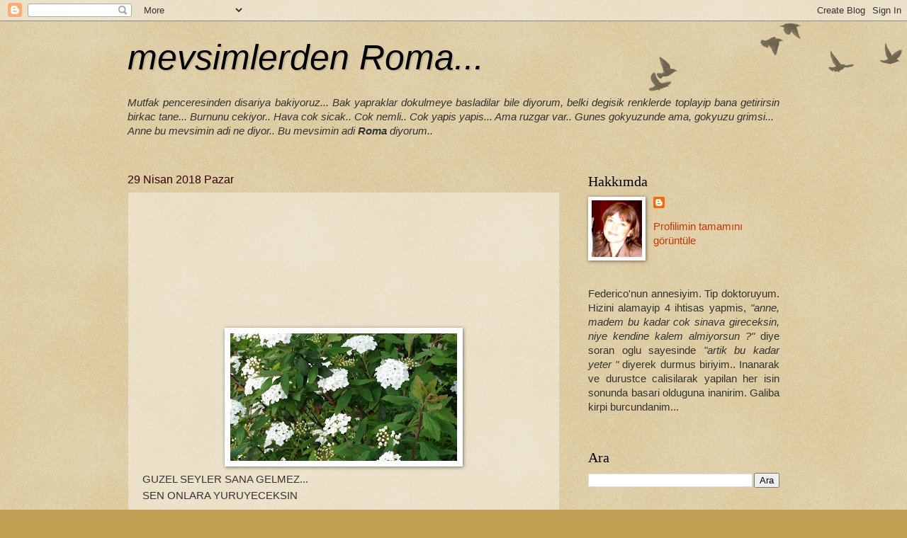

--- FILE ---
content_type: text/html; charset=UTF-8
request_url: https://mevsimlerdenroma.blogspot.com/2018/04/guzel-seyler-sana-gelmez.html
body_size: 17351
content:
<!DOCTYPE html>
<html class='v2' dir='ltr' lang='tr'>
<head>
<link href='https://www.blogger.com/static/v1/widgets/335934321-css_bundle_v2.css' rel='stylesheet' type='text/css'/>
<meta content='width=1100' name='viewport'/>
<meta content='text/html; charset=UTF-8' http-equiv='Content-Type'/>
<meta content='blogger' name='generator'/>
<link href='https://mevsimlerdenroma.blogspot.com/favicon.ico' rel='icon' type='image/x-icon'/>
<link href='http://mevsimlerdenroma.blogspot.com/2018/04/guzel-seyler-sana-gelmez.html' rel='canonical'/>
<link rel="alternate" type="application/atom+xml" title="mevsimlerden Roma... - Atom" href="https://mevsimlerdenroma.blogspot.com/feeds/posts/default" />
<link rel="alternate" type="application/rss+xml" title="mevsimlerden Roma... - RSS" href="https://mevsimlerdenroma.blogspot.com/feeds/posts/default?alt=rss" />
<link rel="service.post" type="application/atom+xml" title="mevsimlerden Roma... - Atom" href="https://www.blogger.com/feeds/4963376857411913247/posts/default" />

<link rel="alternate" type="application/atom+xml" title="mevsimlerden Roma... - Atom" href="https://mevsimlerdenroma.blogspot.com/feeds/3742854596836658729/comments/default" />
<!--Can't find substitution for tag [blog.ieCssRetrofitLinks]-->
<link href='https://blogger.googleusercontent.com/img/b/R29vZ2xl/AVvXsEjZ__yVx40FJCoIFoOu0eNk5vfbmDI1f-IugFnwxCEOEi133IuYz19h3pTH_Axz455xE9l3TKRIJaN5MZ3PDU3bVwm34P4HjxHIUn_BbEXqKl9coHbUOyN7LlQ97MncO9zzq-8SHKVzOCFY/s320/20140322_090258.jpg' rel='image_src'/>
<meta content='http://mevsimlerdenroma.blogspot.com/2018/04/guzel-seyler-sana-gelmez.html' property='og:url'/>
<meta content='mevsimlerden Roma...' property='og:title'/>
<meta content='         GUZEL SEYLER SANA GELMEZ...  SEN ONLARA YURUYECEKSIN                      MEVLANA' property='og:description'/>
<meta content='https://blogger.googleusercontent.com/img/b/R29vZ2xl/AVvXsEjZ__yVx40FJCoIFoOu0eNk5vfbmDI1f-IugFnwxCEOEi133IuYz19h3pTH_Axz455xE9l3TKRIJaN5MZ3PDU3bVwm34P4HjxHIUn_BbEXqKl9coHbUOyN7LlQ97MncO9zzq-8SHKVzOCFY/w1200-h630-p-k-no-nu/20140322_090258.jpg' property='og:image'/>
<title>mevsimlerden Roma...</title>
<style id='page-skin-1' type='text/css'><!--
/*
-----------------------------------------------
Blogger Template Style
Name:     Watermark
Designer: Blogger
URL:      www.blogger.com
----------------------------------------------- */
/* Use this with templates/1ktemplate-*.html */
/* Content
----------------------------------------------- */
body {
font: normal normal 16px Arial, Tahoma, Helvetica, FreeSans, sans-serif;
color: #333333;
background: #c0a154 url(https://resources.blogblog.com/blogblog/data/1kt/watermark/body_background_birds.png) repeat scroll top left;
}
html body .content-outer {
min-width: 0;
max-width: 100%;
width: 100%;
}
.content-outer {
font-size: 92%;
}
a:link {
text-decoration:none;
color: #cc3300;
}
a:visited {
text-decoration:none;
color: #993322;
}
a:hover {
text-decoration:underline;
color: #ff3300;
}
.body-fauxcolumns .cap-top {
margin-top: 30px;
background: transparent url(https://resources.blogblog.com/blogblog/data/1kt/watermark/body_overlay_birds.png) no-repeat scroll top right;
height: 121px;
}
.content-inner {
padding: 0;
}
/* Header
----------------------------------------------- */
.header-inner .Header .titlewrapper,
.header-inner .Header .descriptionwrapper {
padding-left: 20px;
padding-right: 20px;
}
.Header h1 {
font: italic normal 50px Arial, Tahoma, Helvetica, FreeSans, sans-serif;
color: #000000;
text-shadow: 2px 2px rgba(0, 0, 0, .1);
}
.Header h1 a {
color: #000000;
}
.Header .description {
font-size: 140%;
color: #330000;
}
/* Tabs
----------------------------------------------- */
.tabs-inner .section {
margin: 0 20px;
}
.tabs-inner .PageList, .tabs-inner .LinkList, .tabs-inner .Labels {
margin-left: -11px;
margin-right: -11px;
background-color: transparent;
border-top: 0 solid #ffffff;
border-bottom: 0 solid #ffffff;
-moz-box-shadow: 0 0 0 rgba(0, 0, 0, .3);
-webkit-box-shadow: 0 0 0 rgba(0, 0, 0, .3);
-goog-ms-box-shadow: 0 0 0 rgba(0, 0, 0, .3);
box-shadow: 0 0 0 rgba(0, 0, 0, .3);
}
.tabs-inner .PageList .widget-content,
.tabs-inner .LinkList .widget-content,
.tabs-inner .Labels .widget-content {
margin: -3px -11px;
background: transparent none  no-repeat scroll right;
}
.tabs-inner .widget ul {
padding: 2px 25px;
max-height: 34px;
background: transparent none no-repeat scroll left;
}
.tabs-inner .widget li {
border: none;
}
.tabs-inner .widget li a {
display: inline-block;
padding: .25em 1em;
font: normal normal 20px Arial, Tahoma, Helvetica, FreeSans, sans-serif;
color: #c05473;
border-right: 1px solid #c0a154;
}
.tabs-inner .widget li:first-child a {
border-left: 1px solid #c0a154;
}
.tabs-inner .widget li.selected a, .tabs-inner .widget li a:hover {
color: #000000;
}
/* Headings
----------------------------------------------- */
h2 {
font: normal normal 20px Georgia, Utopia, 'Palatino Linotype', Palatino, serif;
color: #000000;
margin: 0 0 .5em;
}
h2.date-header {
font: normal normal 16px Arial, Tahoma, Helvetica, FreeSans, sans-serif;
color: #330000;
}
/* Main
----------------------------------------------- */
.main-inner .column-center-inner,
.main-inner .column-left-inner,
.main-inner .column-right-inner {
padding: 0 5px;
}
.main-outer {
margin-top: 0;
background: transparent none no-repeat scroll top left;
}
.main-inner {
padding-top: 30px;
}
.main-cap-top {
position: relative;
}
.main-cap-top .cap-right {
position: absolute;
height: 0;
width: 100%;
bottom: 0;
background: transparent none repeat-x scroll bottom center;
}
.main-cap-top .cap-left {
position: absolute;
height: 245px;
width: 280px;
right: 0;
bottom: 0;
background: transparent none no-repeat scroll bottom left;
}
/* Posts
----------------------------------------------- */
.post-outer {
padding: 15px 20px;
margin: 0 0 25px;
background: transparent url(https://resources.blogblog.com/blogblog/data/1kt/watermark/post_background_birds.png) repeat scroll top left;
_background-image: none;
border: dotted 1px #ccbb99;
-moz-box-shadow: 0 0 0 rgba(0, 0, 0, .1);
-webkit-box-shadow: 0 0 0 rgba(0, 0, 0, .1);
-goog-ms-box-shadow: 0 0 0 rgba(0, 0, 0, .1);
box-shadow: 0 0 0 rgba(0, 0, 0, .1);
}
h3.post-title {
font: normal normal 30px Georgia, Utopia, 'Palatino Linotype', Palatino, serif;
margin: 0;
}
.comments h4 {
font: normal normal 30px Georgia, Utopia, 'Palatino Linotype', Palatino, serif;
margin: 1em 0 0;
}
.post-body {
font-size: 105%;
line-height: 1.5;
position: relative;
}
.post-header {
margin: 0 0 1em;
color: #997755;
}
.post-footer {
margin: 10px 0 0;
padding: 10px 0 0;
color: #997755;
border-top: dashed 1px #777777;
}
#blog-pager {
font-size: 140%
}
#comments .comment-author {
padding-top: 1.5em;
border-top: dashed 1px #777777;
background-position: 0 1.5em;
}
#comments .comment-author:first-child {
padding-top: 0;
border-top: none;
}
.avatar-image-container {
margin: .2em 0 0;
}
/* Comments
----------------------------------------------- */
.comments .comments-content .icon.blog-author {
background-repeat: no-repeat;
background-image: url([data-uri]);
}
.comments .comments-content .loadmore a {
border-top: 1px solid #777777;
border-bottom: 1px solid #777777;
}
.comments .continue {
border-top: 2px solid #777777;
}
/* Widgets
----------------------------------------------- */
.widget ul, .widget #ArchiveList ul.flat {
padding: 0;
list-style: none;
}
.widget ul li, .widget #ArchiveList ul.flat li {
padding: .35em 0;
text-indent: 0;
border-top: dashed 1px #777777;
}
.widget ul li:first-child, .widget #ArchiveList ul.flat li:first-child {
border-top: none;
}
.widget .post-body ul {
list-style: disc;
}
.widget .post-body ul li {
border: none;
}
.widget .zippy {
color: #777777;
}
.post-body img, .post-body .tr-caption-container, .Profile img, .Image img,
.BlogList .item-thumbnail img {
padding: 5px;
background: #fff;
-moz-box-shadow: 1px 1px 5px rgba(0, 0, 0, .5);
-webkit-box-shadow: 1px 1px 5px rgba(0, 0, 0, .5);
-goog-ms-box-shadow: 1px 1px 5px rgba(0, 0, 0, .5);
box-shadow: 1px 1px 5px rgba(0, 0, 0, .5);
}
.post-body img, .post-body .tr-caption-container {
padding: 8px;
}
.post-body .tr-caption-container {
color: #333333;
}
.post-body .tr-caption-container img {
padding: 0;
background: transparent;
border: none;
-moz-box-shadow: 0 0 0 rgba(0, 0, 0, .1);
-webkit-box-shadow: 0 0 0 rgba(0, 0, 0, .1);
-goog-ms-box-shadow: 0 0 0 rgba(0, 0, 0, .1);
box-shadow: 0 0 0 rgba(0, 0, 0, .1);
}
/* Footer
----------------------------------------------- */
.footer-outer {
color:#ccbb99;
background: #330000 url(https://resources.blogblog.com/blogblog/data/1kt/watermark/body_background_navigator.png) repeat scroll top left;
}
.footer-outer a {
color: #ff7755;
}
.footer-outer a:visited {
color: #dd5533;
}
.footer-outer a:hover {
color: #ff9977;
}
.footer-outer .widget h2 {
color: #eeddbb;
}
/* Mobile
----------------------------------------------- */
body.mobile  {
background-size: 100% auto;
}
.mobile .body-fauxcolumn-outer {
background: transparent none repeat scroll top left;
}
html .mobile .mobile-date-outer {
border-bottom: none;
background: transparent url(https://resources.blogblog.com/blogblog/data/1kt/watermark/post_background_birds.png) repeat scroll top left;
_background-image: none;
margin-bottom: 10px;
}
.mobile .main-inner .date-outer {
padding: 0;
}
.mobile .main-inner .date-header {
margin: 10px;
}
.mobile .main-cap-top {
z-index: -1;
}
.mobile .content-outer {
font-size: 100%;
}
.mobile .post-outer {
padding: 10px;
}
.mobile .main-cap-top .cap-left {
background: transparent none no-repeat scroll bottom left;
}
.mobile .body-fauxcolumns .cap-top {
margin: 0;
}
.mobile-link-button {
background: transparent url(https://resources.blogblog.com/blogblog/data/1kt/watermark/post_background_birds.png) repeat scroll top left;
}
.mobile-link-button a:link, .mobile-link-button a:visited {
color: #cc3300;
}
.mobile-index-date .date-header {
color: #330000;
}
.mobile-index-contents {
color: #333333;
}
.mobile .tabs-inner .section {
margin: 0;
}
.mobile .tabs-inner .PageList {
margin-left: 0;
margin-right: 0;
}
.mobile .tabs-inner .PageList .widget-content {
margin: 0;
color: #000000;
background: transparent url(https://resources.blogblog.com/blogblog/data/1kt/watermark/post_background_birds.png) repeat scroll top left;
}
.mobile .tabs-inner .PageList .widget-content .pagelist-arrow {
border-left: 1px solid #c0a154;
}

--></style>
<style id='template-skin-1' type='text/css'><!--
body {
min-width: 960px;
}
.content-outer, .content-fauxcolumn-outer, .region-inner {
min-width: 960px;
max-width: 960px;
_width: 960px;
}
.main-inner .columns {
padding-left: 0;
padding-right: 310px;
}
.main-inner .fauxcolumn-center-outer {
left: 0;
right: 310px;
/* IE6 does not respect left and right together */
_width: expression(this.parentNode.offsetWidth -
parseInt("0") -
parseInt("310px") + 'px');
}
.main-inner .fauxcolumn-left-outer {
width: 0;
}
.main-inner .fauxcolumn-right-outer {
width: 310px;
}
.main-inner .column-left-outer {
width: 0;
right: 100%;
margin-left: -0;
}
.main-inner .column-right-outer {
width: 310px;
margin-right: -310px;
}
#layout {
min-width: 0;
}
#layout .content-outer {
min-width: 0;
width: 800px;
}
#layout .region-inner {
min-width: 0;
width: auto;
}
body#layout div.add_widget {
padding: 8px;
}
body#layout div.add_widget a {
margin-left: 32px;
}
--></style>
<link href='https://www.blogger.com/dyn-css/authorization.css?targetBlogID=4963376857411913247&amp;zx=7be94db0-6110-43c1-a6dd-541ca67d31b0' media='none' onload='if(media!=&#39;all&#39;)media=&#39;all&#39;' rel='stylesheet'/><noscript><link href='https://www.blogger.com/dyn-css/authorization.css?targetBlogID=4963376857411913247&amp;zx=7be94db0-6110-43c1-a6dd-541ca67d31b0' rel='stylesheet'/></noscript>
<meta name='google-adsense-platform-account' content='ca-host-pub-1556223355139109'/>
<meta name='google-adsense-platform-domain' content='blogspot.com'/>

</head>
<body class='loading variant-birds'>
<div class='navbar section' id='navbar' name='Navbar'><div class='widget Navbar' data-version='1' id='Navbar1'><script type="text/javascript">
    function setAttributeOnload(object, attribute, val) {
      if(window.addEventListener) {
        window.addEventListener('load',
          function(){ object[attribute] = val; }, false);
      } else {
        window.attachEvent('onload', function(){ object[attribute] = val; });
      }
    }
  </script>
<div id="navbar-iframe-container"></div>
<script type="text/javascript" src="https://apis.google.com/js/platform.js"></script>
<script type="text/javascript">
      gapi.load("gapi.iframes:gapi.iframes.style.bubble", function() {
        if (gapi.iframes && gapi.iframes.getContext) {
          gapi.iframes.getContext().openChild({
              url: 'https://www.blogger.com/navbar/4963376857411913247?po\x3d3742854596836658729\x26origin\x3dhttps://mevsimlerdenroma.blogspot.com',
              where: document.getElementById("navbar-iframe-container"),
              id: "navbar-iframe"
          });
        }
      });
    </script><script type="text/javascript">
(function() {
var script = document.createElement('script');
script.type = 'text/javascript';
script.src = '//pagead2.googlesyndication.com/pagead/js/google_top_exp.js';
var head = document.getElementsByTagName('head')[0];
if (head) {
head.appendChild(script);
}})();
</script>
</div></div>
<div class='body-fauxcolumns'>
<div class='fauxcolumn-outer body-fauxcolumn-outer'>
<div class='cap-top'>
<div class='cap-left'></div>
<div class='cap-right'></div>
</div>
<div class='fauxborder-left'>
<div class='fauxborder-right'></div>
<div class='fauxcolumn-inner'>
</div>
</div>
<div class='cap-bottom'>
<div class='cap-left'></div>
<div class='cap-right'></div>
</div>
</div>
</div>
<div class='content'>
<div class='content-fauxcolumns'>
<div class='fauxcolumn-outer content-fauxcolumn-outer'>
<div class='cap-top'>
<div class='cap-left'></div>
<div class='cap-right'></div>
</div>
<div class='fauxborder-left'>
<div class='fauxborder-right'></div>
<div class='fauxcolumn-inner'>
</div>
</div>
<div class='cap-bottom'>
<div class='cap-left'></div>
<div class='cap-right'></div>
</div>
</div>
</div>
<div class='content-outer'>
<div class='content-cap-top cap-top'>
<div class='cap-left'></div>
<div class='cap-right'></div>
</div>
<div class='fauxborder-left content-fauxborder-left'>
<div class='fauxborder-right content-fauxborder-right'></div>
<div class='content-inner'>
<header>
<div class='header-outer'>
<div class='header-cap-top cap-top'>
<div class='cap-left'></div>
<div class='cap-right'></div>
</div>
<div class='fauxborder-left header-fauxborder-left'>
<div class='fauxborder-right header-fauxborder-right'></div>
<div class='region-inner header-inner'>
<div class='header section' id='header' name='Başlık'><div class='widget Header' data-version='1' id='Header1'>
<div id='header-inner'>
<div class='titlewrapper'>
<h1 class='title'>
<a href='https://mevsimlerdenroma.blogspot.com/'>
mevsimlerden Roma...
</a>
</h1>
</div>
<div class='descriptionwrapper'>
<p class='description'><span>
</span></p>
</div>
</div>
</div></div>
</div>
</div>
<div class='header-cap-bottom cap-bottom'>
<div class='cap-left'></div>
<div class='cap-right'></div>
</div>
</div>
</header>
<div class='tabs-outer'>
<div class='tabs-cap-top cap-top'>
<div class='cap-left'></div>
<div class='cap-right'></div>
</div>
<div class='fauxborder-left tabs-fauxborder-left'>
<div class='fauxborder-right tabs-fauxborder-right'></div>
<div class='region-inner tabs-inner'>
<div class='tabs section' id='crosscol' name='Çapraz Sütun'><div class='widget Text' data-version='1' id='Text3'>
<div class='widget-content'>
<div style="text-align: justify;"><em>Mutfak penceresinden disariya bakiyoruz... </em><em>Bak yapraklar dokulmeye basladilar bile diyorum, </em><em>belki degisik renklerde toplayip bana getirirsin birkac tane... </em><em>Burnunu cekiyor.. </em><em>Hava cok sicak.. Cok nemli.. Cok yapis yapis... </em><em>Ama ruzgar var.. </em><em>Gunes gokyuzunde ama, gokyuzu grimsi... </em></div><div style="text-align: justify;"><em>Anne bu mevsimin adi ne diyor.. </em><em>Bu mevsimin adi <strong>Roma</strong> diyorum..</em></div><br/>
</div>
<div class='clear'></div>
</div></div>
<div class='tabs no-items section' id='crosscol-overflow' name='Cross-Column 2'></div>
</div>
</div>
<div class='tabs-cap-bottom cap-bottom'>
<div class='cap-left'></div>
<div class='cap-right'></div>
</div>
</div>
<div class='main-outer'>
<div class='main-cap-top cap-top'>
<div class='cap-left'></div>
<div class='cap-right'></div>
</div>
<div class='fauxborder-left main-fauxborder-left'>
<div class='fauxborder-right main-fauxborder-right'></div>
<div class='region-inner main-inner'>
<div class='columns fauxcolumns'>
<div class='fauxcolumn-outer fauxcolumn-center-outer'>
<div class='cap-top'>
<div class='cap-left'></div>
<div class='cap-right'></div>
</div>
<div class='fauxborder-left'>
<div class='fauxborder-right'></div>
<div class='fauxcolumn-inner'>
</div>
</div>
<div class='cap-bottom'>
<div class='cap-left'></div>
<div class='cap-right'></div>
</div>
</div>
<div class='fauxcolumn-outer fauxcolumn-left-outer'>
<div class='cap-top'>
<div class='cap-left'></div>
<div class='cap-right'></div>
</div>
<div class='fauxborder-left'>
<div class='fauxborder-right'></div>
<div class='fauxcolumn-inner'>
</div>
</div>
<div class='cap-bottom'>
<div class='cap-left'></div>
<div class='cap-right'></div>
</div>
</div>
<div class='fauxcolumn-outer fauxcolumn-right-outer'>
<div class='cap-top'>
<div class='cap-left'></div>
<div class='cap-right'></div>
</div>
<div class='fauxborder-left'>
<div class='fauxborder-right'></div>
<div class='fauxcolumn-inner'>
</div>
</div>
<div class='cap-bottom'>
<div class='cap-left'></div>
<div class='cap-right'></div>
</div>
</div>
<!-- corrects IE6 width calculation -->
<div class='columns-inner'>
<div class='column-center-outer'>
<div class='column-center-inner'>
<div class='main section' id='main' name='Ana'><div class='widget Blog' data-version='1' id='Blog1'>
<div class='blog-posts hfeed'>

          <div class="date-outer">
        
<h2 class='date-header'><span>29 Nisan 2018 Pazar</span></h2>

          <div class="date-posts">
        
<div class='post-outer'>
<div class='post hentry uncustomized-post-template' itemprop='blogPost' itemscope='itemscope' itemtype='http://schema.org/BlogPosting'>
<meta content='https://blogger.googleusercontent.com/img/b/R29vZ2xl/AVvXsEjZ__yVx40FJCoIFoOu0eNk5vfbmDI1f-IugFnwxCEOEi133IuYz19h3pTH_Axz455xE9l3TKRIJaN5MZ3PDU3bVwm34P4HjxHIUn_BbEXqKl9coHbUOyN7LlQ97MncO9zzq-8SHKVzOCFY/s320/20140322_090258.jpg' itemprop='image_url'/>
<meta content='4963376857411913247' itemprop='blogId'/>
<meta content='3742854596836658729' itemprop='postId'/>
<a name='3742854596836658729'></a>
<div class='post-header'>
<div class='post-header-line-1'></div>
</div>
<div class='post-body entry-content' id='post-body-3742854596836658729' itemprop='description articleBody'>
<br />
<br />
<br />
<br />
<br />
<br />
<br />
<div class="separator" style="clear: both; text-align: center;">
<a href="https://blogger.googleusercontent.com/img/b/R29vZ2xl/AVvXsEjZ__yVx40FJCoIFoOu0eNk5vfbmDI1f-IugFnwxCEOEi133IuYz19h3pTH_Axz455xE9l3TKRIJaN5MZ3PDU3bVwm34P4HjxHIUn_BbEXqKl9coHbUOyN7LlQ97MncO9zzq-8SHKVzOCFY/s1600/20140322_090258.jpg" imageanchor="1" style="margin-left: 1em; margin-right: 1em;"><img border="0" data-original-height="900" data-original-width="1600" height="180" src="https://blogger.googleusercontent.com/img/b/R29vZ2xl/AVvXsEjZ__yVx40FJCoIFoOu0eNk5vfbmDI1f-IugFnwxCEOEi133IuYz19h3pTH_Axz455xE9l3TKRIJaN5MZ3PDU3bVwm34P4HjxHIUn_BbEXqKl9coHbUOyN7LlQ97MncO9zzq-8SHKVzOCFY/s320/20140322_090258.jpg" width="320" /></a></div>
GUZEL SEYLER SANA GELMEZ...<br />
SEN ONLARA YURUYECEKSIN<br />
<br />
&nbsp;&nbsp;&nbsp;&nbsp;&nbsp;&nbsp;&nbsp;&nbsp;&nbsp;&nbsp;&nbsp;&nbsp;&nbsp;&nbsp;&nbsp;&nbsp;&nbsp;&nbsp; MEVLANA
<div style='clear: both;'></div>
</div>
<div class='post-footer'>
<div class='post-footer-line post-footer-line-1'>
<span class='post-author vcard'>
Gönderen
<span class='fn' itemprop='author' itemscope='itemscope' itemtype='http://schema.org/Person'>
<meta content='https://www.blogger.com/profile/14701400792742703481' itemprop='url'/>
<a class='g-profile' href='https://www.blogger.com/profile/14701400792742703481' rel='author' title='author profile'>
<span itemprop='name'>Mehtap Pasin Gualano</span>
</a>
</span>
</span>
<span class='post-timestamp'>
zaman:
<meta content='http://mevsimlerdenroma.blogspot.com/2018/04/guzel-seyler-sana-gelmez.html' itemprop='url'/>
<a class='timestamp-link' href='https://mevsimlerdenroma.blogspot.com/2018/04/guzel-seyler-sana-gelmez.html' rel='bookmark' title='permanent link'><abbr class='published' itemprop='datePublished' title='2018-04-29T08:46:00+01:00'>Pazar, Nisan 29, 2018</abbr></a>
</span>
<span class='post-comment-link'>
</span>
<span class='post-icons'>
<span class='item-action'>
<a href='https://www.blogger.com/email-post/4963376857411913247/3742854596836658729' title='E-postayla Gönderme'>
<img alt='' class='icon-action' height='13' src='https://resources.blogblog.com/img/icon18_email.gif' width='18'/>
</a>
</span>
<span class='item-control blog-admin pid-2044207113'>
<a href='https://www.blogger.com/post-edit.g?blogID=4963376857411913247&postID=3742854596836658729&from=pencil' title='Kaydı Düzenle'>
<img alt='' class='icon-action' height='18' src='https://resources.blogblog.com/img/icon18_edit_allbkg.gif' width='18'/>
</a>
</span>
</span>
<div class='post-share-buttons goog-inline-block'>
<a class='goog-inline-block share-button sb-email' href='https://www.blogger.com/share-post.g?blogID=4963376857411913247&postID=3742854596836658729&target=email' target='_blank' title='Bunu E-postayla Gönder'><span class='share-button-link-text'>Bunu E-postayla Gönder</span></a><a class='goog-inline-block share-button sb-blog' href='https://www.blogger.com/share-post.g?blogID=4963376857411913247&postID=3742854596836658729&target=blog' onclick='window.open(this.href, "_blank", "height=270,width=475"); return false;' target='_blank' title='BlogThis!'><span class='share-button-link-text'>BlogThis!</span></a><a class='goog-inline-block share-button sb-twitter' href='https://www.blogger.com/share-post.g?blogID=4963376857411913247&postID=3742854596836658729&target=twitter' target='_blank' title='X&#39;te paylaş'><span class='share-button-link-text'>X'te paylaş</span></a><a class='goog-inline-block share-button sb-facebook' href='https://www.blogger.com/share-post.g?blogID=4963376857411913247&postID=3742854596836658729&target=facebook' onclick='window.open(this.href, "_blank", "height=430,width=640"); return false;' target='_blank' title='Facebook&#39;ta Paylaş'><span class='share-button-link-text'>Facebook'ta Paylaş</span></a><a class='goog-inline-block share-button sb-pinterest' href='https://www.blogger.com/share-post.g?blogID=4963376857411913247&postID=3742854596836658729&target=pinterest' target='_blank' title='Pinterest&#39;te Paylaş'><span class='share-button-link-text'>Pinterest'te Paylaş</span></a>
</div>
</div>
<div class='post-footer-line post-footer-line-2'>
<span class='post-labels'>
</span>
</div>
<div class='post-footer-line post-footer-line-3'>
<span class='post-location'>
</span>
</div>
</div>
</div>
<div class='comments' id='comments'>
<a name='comments'></a>
<h4>6 yorum:</h4>
<div id='Blog1_comments-block-wrapper'>
<dl class='avatar-comment-indent' id='comments-block'>
<dt class='comment-author ' id='c6197768173354754375'>
<a name='c6197768173354754375'></a>
<div class="avatar-image-container vcard"><span dir="ltr"><a href="https://www.blogger.com/profile/11304463314729581835" target="" rel="nofollow" onclick="" class="avatar-hovercard" id="av-6197768173354754375-11304463314729581835"><img src="https://resources.blogblog.com/img/blank.gif" width="35" height="35" class="delayLoad" style="display: none;" longdesc="//4.bp.blogspot.com/-b7KpN-VX670/WGgovbSETwI/AAAAAAAAAIk/TkcfdFBg3EkwzsplAzbDFktplB4hLNrDwCK4B/s35/CIMG9176%252B%2528Large%2529.JPG" alt="" title="Sezer">

<noscript><img src="//4.bp.blogspot.com/-b7KpN-VX670/WGgovbSETwI/AAAAAAAAAIk/TkcfdFBg3EkwzsplAzbDFktplB4hLNrDwCK4B/s35/CIMG9176%252B%2528Large%2529.JPG" width="35" height="35" class="photo" alt=""></noscript></a></span></div>
<a href='https://www.blogger.com/profile/11304463314729581835' rel='nofollow'>Sezer</a>
dedi ki...
</dt>
<dd class='comment-body' id='Blog1_cmt-6197768173354754375'>
<p>
Merhaba Mehtap hanım... Sevgiler, saygılar.<br /><br />Sezer Esensoy Çiçek
</p>
</dd>
<dd class='comment-footer'>
<span class='comment-timestamp'>
<a href='https://mevsimlerdenroma.blogspot.com/2018/04/guzel-seyler-sana-gelmez.html?showComment=1524988563011#c6197768173354754375' title='comment permalink'>
29/4/18 8:56 ÖÖ
</a>
<span class='item-control blog-admin pid-1264215438'>
<a class='comment-delete' href='https://www.blogger.com/comment/delete/4963376857411913247/6197768173354754375' title='Yorumu Sil'>
<img src='https://resources.blogblog.com/img/icon_delete13.gif'/>
</a>
</span>
</span>
</dd>
<dt class='comment-author ' id='c701625615129617016'>
<a name='c701625615129617016'></a>
<div class="avatar-image-container avatar-stock"><span dir="ltr"><img src="//resources.blogblog.com/img/blank.gif" width="35" height="35" alt="" title="Ads&#305;z">

</span></div>
Adsız
dedi ki...
</dt>
<dd class='comment-body' id='Blog1_cmt-701625615129617016'>
<p>
Eski bir dosttan mail gelmiş gibi😍<br />Serap
</p>
</dd>
<dd class='comment-footer'>
<span class='comment-timestamp'>
<a href='https://mevsimlerdenroma.blogspot.com/2018/04/guzel-seyler-sana-gelmez.html?showComment=1525029118963#c701625615129617016' title='comment permalink'>
29/4/18 8:11 ÖS
</a>
<span class='item-control blog-admin pid-1937413890'>
<a class='comment-delete' href='https://www.blogger.com/comment/delete/4963376857411913247/701625615129617016' title='Yorumu Sil'>
<img src='https://resources.blogblog.com/img/icon_delete13.gif'/>
</a>
</span>
</span>
</dd>
<dt class='comment-author ' id='c7926800910495586405'>
<a name='c7926800910495586405'></a>
<div class="avatar-image-container avatar-stock"><span dir="ltr"><a href="https://www.blogger.com/profile/16342099579179257211" target="" rel="nofollow" onclick="" class="avatar-hovercard" id="av-7926800910495586405-16342099579179257211"><img src="//www.blogger.com/img/blogger_logo_round_35.png" width="35" height="35" alt="" title="F&uuml;sun G&uuml;zelmeri&ccedil;">

</a></span></div>
<a href='https://www.blogger.com/profile/16342099579179257211' rel='nofollow'>Füsun Güzelmeriç</a>
dedi ki...
</dt>
<dd class='comment-body' id='Blog1_cmt-7926800910495586405'>
<p>
Mehtap Hanım sizden haber almak ne harika oldu.. Sevgiler..<br />
</p>
</dd>
<dd class='comment-footer'>
<span class='comment-timestamp'>
<a href='https://mevsimlerdenroma.blogspot.com/2018/04/guzel-seyler-sana-gelmez.html?showComment=1525029654416#c7926800910495586405' title='comment permalink'>
29/4/18 8:20 ÖS
</a>
<span class='item-control blog-admin pid-1696104749'>
<a class='comment-delete' href='https://www.blogger.com/comment/delete/4963376857411913247/7926800910495586405' title='Yorumu Sil'>
<img src='https://resources.blogblog.com/img/icon_delete13.gif'/>
</a>
</span>
</span>
</dd>
<dt class='comment-author ' id='c905136473008435250'>
<a name='c905136473008435250'></a>
<div class="avatar-image-container avatar-stock"><span dir="ltr"><a href="https://www.blogger.com/profile/05525649908743002468" target="" rel="nofollow" onclick="" class="avatar-hovercard" id="av-905136473008435250-05525649908743002468"><img src="//www.blogger.com/img/blogger_logo_round_35.png" width="35" height="35" alt="" title="Hadiye">

</a></span></div>
<a href='https://www.blogger.com/profile/05525649908743002468' rel='nofollow'>Hadiye</a>
dedi ki...
</dt>
<dd class='comment-body' id='Blog1_cmt-905136473008435250'>
<p>
Sizin yazılarınızı okumayı özlemişim. Rabbim hepimizi güzelliklerle karşılaştırsın inşaallah.
</p>
</dd>
<dd class='comment-footer'>
<span class='comment-timestamp'>
<a href='https://mevsimlerdenroma.blogspot.com/2018/04/guzel-seyler-sana-gelmez.html?showComment=1525029692562#c905136473008435250' title='comment permalink'>
29/4/18 8:21 ÖS
</a>
<span class='item-control blog-admin pid-1934927756'>
<a class='comment-delete' href='https://www.blogger.com/comment/delete/4963376857411913247/905136473008435250' title='Yorumu Sil'>
<img src='https://resources.blogblog.com/img/icon_delete13.gif'/>
</a>
</span>
</span>
</dd>
<dt class='comment-author ' id='c7877444369983561197'>
<a name='c7877444369983561197'></a>
<div class="avatar-image-container avatar-stock"><span dir="ltr"><a href="https://www.blogger.com/profile/02890199679725568558" target="" rel="nofollow" onclick="" class="avatar-hovercard" id="av-7877444369983561197-02890199679725568558"><img src="//www.blogger.com/img/blogger_logo_round_35.png" width="35" height="35" alt="" title="Unknown">

</a></span></div>
<a href='https://www.blogger.com/profile/02890199679725568558' rel='nofollow'>Unknown</a>
dedi ki...
</dt>
<dd class='comment-body' id='Blog1_cmt-7877444369983561197'>
<p>
Uzun zaman sonra, sizden bir ses gelmesi ne güzel. Hoşgeldiniz.
</p>
</dd>
<dd class='comment-footer'>
<span class='comment-timestamp'>
<a href='https://mevsimlerdenroma.blogspot.com/2018/04/guzel-seyler-sana-gelmez.html?showComment=1525068945001#c7877444369983561197' title='comment permalink'>
30/4/18 7:15 ÖÖ
</a>
<span class='item-control blog-admin pid-757245060'>
<a class='comment-delete' href='https://www.blogger.com/comment/delete/4963376857411913247/7877444369983561197' title='Yorumu Sil'>
<img src='https://resources.blogblog.com/img/icon_delete13.gif'/>
</a>
</span>
</span>
</dd>
<dt class='comment-author ' id='c8884524108804726627'>
<a name='c8884524108804726627'></a>
<div class="avatar-image-container avatar-stock"><span dir="ltr"><a href="https://www.blogger.com/profile/04798409924299865680" target="" rel="nofollow" onclick="" class="avatar-hovercard" id="av-8884524108804726627-04798409924299865680"><img src="//www.blogger.com/img/blogger_logo_round_35.png" width="35" height="35" alt="" title="Unknown">

</a></span></div>
<a href='https://www.blogger.com/profile/04798409924299865680' rel='nofollow'>Unknown</a>
dedi ki...
</dt>
<dd class='comment-body' id='Blog1_cmt-8884524108804726627'>
<p>
Yıllar sonra da olsa hoşgeldiniz
</p>
</dd>
<dd class='comment-footer'>
<span class='comment-timestamp'>
<a href='https://mevsimlerdenroma.blogspot.com/2018/04/guzel-seyler-sana-gelmez.html?showComment=1525072287213#c8884524108804726627' title='comment permalink'>
30/4/18 8:11 ÖÖ
</a>
<span class='item-control blog-admin pid-338841236'>
<a class='comment-delete' href='https://www.blogger.com/comment/delete/4963376857411913247/8884524108804726627' title='Yorumu Sil'>
<img src='https://resources.blogblog.com/img/icon_delete13.gif'/>
</a>
</span>
</span>
</dd>
</dl>
</div>
<p class='comment-footer'>
<a href='https://www.blogger.com/comment/fullpage/post/4963376857411913247/3742854596836658729' onclick='javascript:window.open(this.href, "bloggerPopup", "toolbar=0,location=0,statusbar=1,menubar=0,scrollbars=yes,width=640,height=500"); return false;'>Yorum Gönder</a>
</p>
</div>
</div>

        </div></div>
      
</div>
<div class='blog-pager' id='blog-pager'>
<span id='blog-pager-older-link'>
<a class='blog-pager-older-link' href='https://mevsimlerdenroma.blogspot.com/2016/04/yessssssssss-we-can.html' id='Blog1_blog-pager-older-link' title='Önceki Kayıt'>Önceki Kayıt</a>
</span>
<a class='home-link' href='https://mevsimlerdenroma.blogspot.com/'>Ana Sayfa</a>
</div>
<div class='clear'></div>
<div class='post-feeds'>
<div class='feed-links'>
Kaydol:
<a class='feed-link' href='https://mevsimlerdenroma.blogspot.com/feeds/3742854596836658729/comments/default' target='_blank' type='application/atom+xml'>Kayıt Yorumları (Atom)</a>
</div>
</div>
</div></div>
</div>
</div>
<div class='column-left-outer'>
<div class='column-left-inner'>
<aside>
</aside>
</div>
</div>
<div class='column-right-outer'>
<div class='column-right-inner'>
<aside>
<div class='sidebar section' id='sidebar-right-1'><div class='widget Profile' data-version='1' id='Profile1'>
<h2>Hakkımda</h2>
<div class='widget-content'>
<a href='https://www.blogger.com/profile/14701400792742703481'><img alt='Fotoğrafım' class='profile-img' height='80' src='//blogger.googleusercontent.com/img/b/R29vZ2xl/AVvXsEjOP-A1pXZMo53pJrmFG8dBYvA4DiClscQAB7drZz5UYMwmw6LsJh6cjWaJgO8EMe1pz0qQ1hE59eCD-YVv7oYBL9XJJt3DiJm7UZ48ww-6kxiVKXb30Pb99Wz1cgbeulM/s220/mehtap.JPG' width='71'/></a>
<dl class='profile-datablock'>
<dt class='profile-data'>
<a class='profile-name-link g-profile' href='https://www.blogger.com/profile/14701400792742703481' rel='author' style='background-image: url(//www.blogger.com/img/logo-16.png);'>
</a>
</dt>
</dl>
<a class='profile-link' href='https://www.blogger.com/profile/14701400792742703481' rel='author'>Profilimin tamamını görüntüle</a>
<div class='clear'></div>
</div>
</div><div class='widget Text' data-version='1' id='Text4'>
<div class='widget-content'>
<div style="text-align: justify;">Federico'nun annesiyim. Tip doktoruyum. Hizini alamayip 4 ihtisas yapmis, <em>"anne, madem bu kadar cok sinava gireceksin, niye kendine kalem almiyorsun ?"</em> diye soran oglu sayesinde <em>"artik bu kadar yeter "</em> diyerek durmus biriyim.. Inanarak ve durustce calisilarak yapilan her isin sonunda basari olduguna inanirim. Galiba kirpi burcundanim... </div>          <br/>
</div>
<div class='clear'></div>
</div><div class='widget BlogSearch' data-version='1' id='BlogSearch1'>
<h2 class='title'>Ara</h2>
<div class='widget-content'>
<div id='BlogSearch1_form'>
<form action='https://mevsimlerdenroma.blogspot.com/search' class='gsc-search-box' target='_top'>
<table cellpadding='0' cellspacing='0' class='gsc-search-box'>
<tbody>
<tr>
<td class='gsc-input'>
<input autocomplete='off' class='gsc-input' name='q' size='10' title='search' type='text' value=''/>
</td>
<td class='gsc-search-button'>
<input class='gsc-search-button' title='search' type='submit' value='Ara'/>
</td>
</tr>
</tbody>
</table>
</form>
</div>
</div>
<div class='clear'></div>
</div><div class='widget Translate' data-version='1' id='Translate1'>
<h2 class='title'>Translate</h2>
<div id='google_translate_element'></div>
<script>
    function googleTranslateElementInit() {
      new google.translate.TranslateElement({
        pageLanguage: 'tr',
        autoDisplay: 'true',
        layout: google.translate.TranslateElement.InlineLayout.VERTICAL
      }, 'google_translate_element');
    }
  </script>
<script src='//translate.google.com/translate_a/element.js?cb=googleTranslateElementInit'></script>
<div class='clear'></div>
</div><div class='widget Followers' data-version='1' id='Followers1'>
<h2 class='title'>Roma Modasını takip Edenler:)</h2>
<div class='widget-content'>
<div id='Followers1-wrapper'>
<div style='margin-right:2px;'>
<div><script type="text/javascript" src="https://apis.google.com/js/platform.js"></script>
<div id="followers-iframe-container"></div>
<script type="text/javascript">
    window.followersIframe = null;
    function followersIframeOpen(url) {
      gapi.load("gapi.iframes", function() {
        if (gapi.iframes && gapi.iframes.getContext) {
          window.followersIframe = gapi.iframes.getContext().openChild({
            url: url,
            where: document.getElementById("followers-iframe-container"),
            messageHandlersFilter: gapi.iframes.CROSS_ORIGIN_IFRAMES_FILTER,
            messageHandlers: {
              '_ready': function(obj) {
                window.followersIframe.getIframeEl().height = obj.height;
              },
              'reset': function() {
                window.followersIframe.close();
                followersIframeOpen("https://www.blogger.com/followers/frame/4963376857411913247?colors\x3dCgt0cmFuc3BhcmVudBILdHJhbnNwYXJlbnQaByMzMzMzMzMiByNjYzMzMDAqC3RyYW5zcGFyZW50MgcjMDAwMDAwOgcjMzMzMzMzQgcjY2MzMzAwSgcjNzc3Nzc3UgcjY2MzMzAwWgt0cmFuc3BhcmVudA%3D%3D\x26pageSize\x3d21\x26hl\x3dtr\x26origin\x3dhttps://mevsimlerdenroma.blogspot.com");
              },
              'open': function(url) {
                window.followersIframe.close();
                followersIframeOpen(url);
              }
            }
          });
        }
      });
    }
    followersIframeOpen("https://www.blogger.com/followers/frame/4963376857411913247?colors\x3dCgt0cmFuc3BhcmVudBILdHJhbnNwYXJlbnQaByMzMzMzMzMiByNjYzMzMDAqC3RyYW5zcGFyZW50MgcjMDAwMDAwOgcjMzMzMzMzQgcjY2MzMzAwSgcjNzc3Nzc3UgcjY2MzMzAwWgt0cmFuc3BhcmVudA%3D%3D\x26pageSize\x3d21\x26hl\x3dtr\x26origin\x3dhttps://mevsimlerdenroma.blogspot.com");
  </script></div>
</div>
</div>
<div class='clear'></div>
</div>
</div><div class='widget LinkList' data-version='1' id='LinkList1'>
<h2>Virgülüne Dokunmadan</h2>
<div class='widget-content'>
<ul>
<li><a href='http://mevsimlerdenroma.blogspot.it/2012/05/aysenurun-oykusu.html'>Aysenur'un hikayesi</a></li>
<li><a href='http://mevsimlerdenroma.blogspot.com/2009/04/baharin-oykusu.html'>Bahar'ın Hikayesi</a></li>
<li><a href='http://mevsimlerdenroma.blogspot.com/2010/02/defnenin-oykusu.html'>Defne'nin Hikayesi</a></li>
<li><a href='http://mevsimlerdenroma.blogspot.com/2011/05/denizler-durulmaz-dalgalanmadan.html'>Deniz'in Hikayesi</a></li>
<li><a href='http://mevsimlerdenroma.blogspot.com/2012/04/ekmekcikizin-anlatacaklari-var.html'>Ekmekçi Kız'ın Hikayesi</a></li>
<li><a href='http://mevsimlerdenroma.blogspot.com/2011/02/elifin-oykusu.html'>Elif'in Hikayesi</a></li>
<li><a href='http://mevsimlerdenroma.blogspot.com/2009/10/virgulune-dokunmadanemosun-oykusu.html'>Emoş'un Hikayesi</a></li>
<li><a href='http://mevsimlerdenroma.blogspot.com/2010/11/donusum-muhtesem-olacak.html'>Esas Kız'ın Hikayesi</a></li>
<li><a href='http://mevsimlerdenroma.blogspot.com/2012/02/esmanin-oykusu.html'>Esma'nin Hikayesi</a></li>
<li><a href='http://mevsimlerdenroma.blogspot.com/2010/03/filizin-yeni-yasi-yeni-durusu-tanidik.html'>Filiz'in Hikayesi</a></li>
<li><a href='http://mevsimlerdenroma.blogspot.com/2009/03/gokten-3-elma-dustu.html'>Funda'nın Hikayesi</a></li>
<li><a href='http://mevsimlerdenroma.blogspot.com/2010/05/gamzenin-oykusu.html'>Gamze'nin Hikayesi</a></li>
<li><a href='http://mevsimlerdenroma.blogspot.com/2011/01/bu-yilin-ilk-oykusu.html'>Hande'nin Hikayesi</a></li>
<li><a href='http://mevsimlerdenroma.blogspot.it/2012/05/kardelenin-oykusu.html'>Kardelen'in Hikayesi</a></li>
<li><a href='http://mevsimlerdenroma.blogspot.com/2010/12/kiymet.html'>Kıymet'in Hikayesi</a></li>
<li><a href='http://mevsimlerdenroma.blogspot.com/2010/03/nur-artik-o-eski-nur-degil.html'>Nur'un Hikayesi</a></li>
<li><a href='http://mevsimlerdenroma.blogspot.com/2009/10/kucuk-bir-oyku-bu.html'>Nükhet Z.'nin Hikayesi</a></li>
<li><a href='http://mevsimlerdenroma.blogspot.com/2011/06/seda-dunden-sonra-yarindan-once.html'>Seda'nın Hikayesi</a></li>
<li><a href='http://http//mevsimlerdenroma.blogspot.it/2010/02/sahinlerin-oykusu-3.html'>Selhan'in hikayesi</a></li>
<li><a href='http://mevsimlerdenroma.blogspot.com/2009/12/her-oykude-bir-basari-saklidir.html'>Terazi'nin Hikayesi</a></li>
<li><a href='http://mevsimlerdenroma.blogspot.com/2011/01/kucuk-bir-oyku-de-benden.html'>Yasemin'in Hikayesi</a></li>
<li><a href='http://mevsimlerdenroma.blogspot.com/2011/01/zehranin-kucuk-sirlari.html'>Zehra'nın Hikayesi</a></li>
<li><a href='http://mevsimlerdenroma.blogspot.com/2010/12/pilavdan-donenin-kasigi-kirilsin.html'>Çiğdem'in Hikayesi</a></li>
<li><a href='http://mevsimlerdenroma.blogspot.com/2010/02/ozlemle-hic-karsilasmadim.html'>Özlem'in Hikayesi</a></li>
<li><a href='http://mevsimlerdenroma.blogspot.com/2010/02/sahinlerin-oykusu-1.html'>Şahin çiftinin Hikayesi ( I )</a></li>
<li><a href='http://mevsimlerdenroma.blogspot.com/2010/02/sahinlerin-oykusu-2.html'>Şahin çiftinin Hikayesi ( II )</a></li>
<li><a href='http://mevsimlerdenroma.blogspot.com/2010/03/sehnazin-kirmizi-kalemle-yazilmis.html'>Şehnaz'ın Hikayesi</a></li>
</ul>
<div class='clear'></div>
</div>
</div><div class='widget PopularPosts' data-version='1' id='PopularPosts1'>
<h2>Popüler Yayınlar</h2>
<div class='widget-content popular-posts'>
<ul>
<li>
<div class='item-content'>
<div class='item-thumbnail'>
<a href='https://mevsimlerdenroma.blogspot.com/2013/01/start-up.html' target='_blank'>
<img alt='' border='0' src='https://lh3.googleusercontent.com/blogger_img_proxy/AEn0k_v7yOmjysiehhBPVmkQyYPQ76RkrVnWokS75VLxpth1iSrEOaBxdJggncUGzsWF8yJ6ABDfn17oHs2tonD8nQ5lEkw-BzVT3rFGdmD7YS9vJY_LCxOL0n7UCN8NLITYv6mJFnYFvb9cGmFeNgvilzSlE0k1cwJonkgCOW1xZ5yyv-pLbaSeTRIPs1M=w72-h72-p-k-no-nu'/>
</a>
</div>
<div class='item-title'><a href='https://mevsimlerdenroma.blogspot.com/2013/01/start-up.html'>START UP !</a></div>
<div class='item-snippet'>   Basliyoruz... 14 ocak demistik, gece yarisina kadar hala gelen kayitlari bekledim, ve basliyoruz... Yine bir pazartesi ve daha once oldug...</div>
</div>
<div style='clear: both;'></div>
</li>
<li>
<div class='item-content'>
<div class='item-thumbnail'>
<a href='https://mevsimlerdenroma.blogspot.com/2009/02/9-yil-oncesinin-fotograflarina.html' target='_blank'>
<img alt='' border='0' src='https://blogger.googleusercontent.com/img/b/R29vZ2xl/AVvXsEhjqmj2Iq6gJ29N5a_upOur7AMTYj0J8LrgOv6giX8zpipGK72cjSCV24O5sfXPWoUH9jat0n2tp-tdr_a5Q5I9WbRlyx8eNEqNgqqPh3aMLk7ihFs3BO4x5X5dlkObtFDy45Zc9NGp3Byf/w72-h72-p-k-no-nu/simit_by_griressam.jpg'/>
</a>
</div>
<div class='item-title'><a href='https://mevsimlerdenroma.blogspot.com/2009/02/9-yil-oncesinin-fotograflarina.html'>SIHIRLI DIYET...</a></div>
<div class='item-snippet'>9 yil oncesinin fotograflarina bakiyorum.. Mayis ayi..Ege bolgesinde, kolay kolay kimsenin yolunun dusmeyecegi bir koy kahvesinde, limonlu c...</div>
</div>
<div style='clear: both;'></div>
</li>
<li>
<div class='item-content'>
<div class='item-thumbnail'>
<a href='https://mevsimlerdenroma.blogspot.com/2009/04/pazartesi-baslayan-diyetler.html' target='_blank'>
<img alt='' border='0' src='https://blogger.googleusercontent.com/img/b/R29vZ2xl/AVvXsEi0BkJjzSguHjG_2QNTvcopMLwHTUT4_YBvO6GQUEdN2JZZGcMO1doba4RMa4pKaVt5VLZrLClolv5U-zKm2TJO215cTL68ZGa5Fvk-_sFExRUkPKDfIqM7CQ8Fn-vtlMJ4aP6tHGXikD8C/w72-h72-p-k-no-nu/kahvalti2.jpg'/>
</a>
</div>
<div class='item-title'><a href='https://mevsimlerdenroma.blogspot.com/2009/04/pazartesi-baslayan-diyetler.html'>PAZARTESI BASLAYAN DIYETLER...</a></div>
<div class='item-snippet'>Sali gunu biterler diyorsaniz, yaniliyorsunuz.. . Bu pazartesi, dogru beslenmeye basliyorsunuz.. . Sali gunu birakmiyorsunuz.. . Carsamba gu...</div>
</div>
<div style='clear: both;'></div>
</li>
<li>
<div class='item-content'>
<div class='item-thumbnail'>
<a href='https://mevsimlerdenroma.blogspot.com/2010/11/ilk-gunler.html' target='_blank'>
<img alt='' border='0' src='https://blogger.googleusercontent.com/img/b/R29vZ2xl/AVvXsEj7uclV96lA3u3wj3QEtB_jo-hkKmlPedY1-ye3FInPZiZmL4baPzWBlWnEez-eHbQ6eDHLSMS92GjdOnpIgx1v-9rHUeb14BK-cPLNju2QZJMzNRYHFXdo4sSUW4l4ADUNFRJER0M2F5Wm/w72-h72-p-k-no-nu/AV9B2EBCASRE9M7CAHR43VJCA0H7L3JCA2E4Z97CA2YTFY3CA994FR8CA47ZUQ3CAMLIQ9XCAFGHR5JCANN920GCAUVH0BPCAFP96EQCA30AWORCALB3XLCCAI59VNGCAYZ397RCA5MFKCY.jpg'/>
</a>
</div>
<div class='item-title'><a href='https://mevsimlerdenroma.blogspot.com/2010/11/ilk-gunler.html'>ILK GUNLER...</a></div>
<div class='item-snippet'>Sabah kahvaltisi: (engec saat 09.30) 1 veya 2* ince dilim ekmek (cavdar veya yulaf ekmegi tercih edilmeli, 1 dilim ekmek yaklasik 30 gram ka...</div>
</div>
<div style='clear: both;'></div>
</li>
<li>
<div class='item-content'>
<div class='item-thumbnail'>
<a href='https://mevsimlerdenroma.blogspot.com/2010/11/10-24-kasim.html' target='_blank'>
<img alt='' border='0' src='https://blogger.googleusercontent.com/img/b/R29vZ2xl/AVvXsEjceMLuWYUCk5JIH_Ul-7udzEuAmU5wjzzvbEUd5lv3wCW_HiXwwLg053fDdpX3WjvM8ZeGvxy62xJxgdG4RXfPkjNzbyZPhBDcTxrKYdqusQoGiSSdDToMNvlUA1WMtQKEm2_MswRrblQK/w72-h72-p-k-no-nu/5360CE54B0BB4D6A33EAA77D6FEBF.jpg'/>
</a>
</div>
<div class='item-title'><a href='https://mevsimlerdenroma.blogspot.com/2010/11/10-24-kasim.html'>10-24 Kasim</a></div>
<div class='item-snippet'>Sabah kahvaltisi: (engec saat 09.30) 1-2 ince dilim ekmek (cavdar veya yulaf ekmegi tercih edilmeli, 1 dilim ekmek yaklasik 30gram kadar olm...</div>
</div>
<div style='clear: both;'></div>
</li>
</ul>
<div class='clear'></div>
</div>
</div><div class='widget Image' data-version='1' id='Image2'>
<div class='widget-content'>
<img alt='' height='319' id='Image2_img' src='https://blogger.googleusercontent.com/img/b/R29vZ2xl/AVvXsEh7DzjFtrdKgUbhNDcM8f3BuAgNFJMIkF8iots9bykpo_LIr9zW73SLlTvhs22trx6EYaeqlbtpu3FGZMcRm1dDRJm0dHrLHeebLfjkfw5Hr2AvVvoPteu_EhO7LiWHQQT6oGPTtWrxyeAi/s350/_Roma__by_Midnight3Flame.jpg' width='300'/>
<br/>
</div>
<div class='clear'></div>
</div><div class='widget HTML' data-version='1' id='HTML6'>
<div class='widget-content'>
<a href="http://s307.photobucket.com/albums/nn315/brajeshwari/?action=view&current=mehtapcik-2.gif" target="_blank"><img border="0" alt="Photobucket" src="https://lh3.googleusercontent.com/blogger_img_proxy/AEn0k_sSc2nXkRs9EBamPo0cyGQVpZkpSi9ttpUq12qcqltRB_HbhoI8C09X7d5EWfZdnCbEcLD1gPusXR2V1OzrfdzKKwuHz8OjHABlHEGueUsQA-iZR8K-OGhGkSuZse36D5901vguZb4=s0-d"></a>
</div>
<div class='clear'></div>
</div><div class='widget BlogArchive' data-version='1' id='BlogArchive1'>
<h2>SANDIKTAKILER..</h2>
<div class='widget-content'>
<div id='ArchiveList'>
<div id='BlogArchive1_ArchiveList'>
<ul class='hierarchy'>
<li class='archivedate expanded'>
<a class='toggle' href='javascript:void(0)'>
<span class='zippy toggle-open'>

        &#9660;&#160;
      
</span>
</a>
<a class='post-count-link' href='https://mevsimlerdenroma.blogspot.com/2018/'>
2018
</a>
<span class='post-count' dir='ltr'>(1)</span>
<ul class='hierarchy'>
<li class='archivedate expanded'>
<a class='toggle' href='javascript:void(0)'>
<span class='zippy toggle-open'>

        &#9660;&#160;
      
</span>
</a>
<a class='post-count-link' href='https://mevsimlerdenroma.blogspot.com/2018/04/'>
Nisan
</a>
<span class='post-count' dir='ltr'>(1)</span>
<ul class='posts'>
<li><a href='https://mevsimlerdenroma.blogspot.com/2018/04/guzel-seyler-sana-gelmez.html'>








GUZEL SEYLER SANA GELMEZ...
SEN ONLARA YU...</a></li>
</ul>
</li>
</ul>
</li>
</ul>
<ul class='hierarchy'>
<li class='archivedate collapsed'>
<a class='toggle' href='javascript:void(0)'>
<span class='zippy'>

        &#9658;&#160;
      
</span>
</a>
<a class='post-count-link' href='https://mevsimlerdenroma.blogspot.com/2016/'>
2016
</a>
<span class='post-count' dir='ltr'>(1)</span>
<ul class='hierarchy'>
<li class='archivedate collapsed'>
<a class='toggle' href='javascript:void(0)'>
<span class='zippy'>

        &#9658;&#160;
      
</span>
</a>
<a class='post-count-link' href='https://mevsimlerdenroma.blogspot.com/2016/04/'>
Nisan
</a>
<span class='post-count' dir='ltr'>(1)</span>
</li>
</ul>
</li>
</ul>
<ul class='hierarchy'>
<li class='archivedate collapsed'>
<a class='toggle' href='javascript:void(0)'>
<span class='zippy'>

        &#9658;&#160;
      
</span>
</a>
<a class='post-count-link' href='https://mevsimlerdenroma.blogspot.com/2014/'>
2014
</a>
<span class='post-count' dir='ltr'>(1)</span>
<ul class='hierarchy'>
<li class='archivedate collapsed'>
<a class='toggle' href='javascript:void(0)'>
<span class='zippy'>

        &#9658;&#160;
      
</span>
</a>
<a class='post-count-link' href='https://mevsimlerdenroma.blogspot.com/2014/01/'>
Ocak
</a>
<span class='post-count' dir='ltr'>(1)</span>
</li>
</ul>
</li>
</ul>
<ul class='hierarchy'>
<li class='archivedate collapsed'>
<a class='toggle' href='javascript:void(0)'>
<span class='zippy'>

        &#9658;&#160;
      
</span>
</a>
<a class='post-count-link' href='https://mevsimlerdenroma.blogspot.com/2013/'>
2013
</a>
<span class='post-count' dir='ltr'>(43)</span>
<ul class='hierarchy'>
<li class='archivedate collapsed'>
<a class='toggle' href='javascript:void(0)'>
<span class='zippy'>

        &#9658;&#160;
      
</span>
</a>
<a class='post-count-link' href='https://mevsimlerdenroma.blogspot.com/2013/11/'>
Kasım
</a>
<span class='post-count' dir='ltr'>(1)</span>
</li>
</ul>
<ul class='hierarchy'>
<li class='archivedate collapsed'>
<a class='toggle' href='javascript:void(0)'>
<span class='zippy'>

        &#9658;&#160;
      
</span>
</a>
<a class='post-count-link' href='https://mevsimlerdenroma.blogspot.com/2013/10/'>
Ekim
</a>
<span class='post-count' dir='ltr'>(1)</span>
</li>
</ul>
<ul class='hierarchy'>
<li class='archivedate collapsed'>
<a class='toggle' href='javascript:void(0)'>
<span class='zippy'>

        &#9658;&#160;
      
</span>
</a>
<a class='post-count-link' href='https://mevsimlerdenroma.blogspot.com/2013/09/'>
Eylül
</a>
<span class='post-count' dir='ltr'>(6)</span>
</li>
</ul>
<ul class='hierarchy'>
<li class='archivedate collapsed'>
<a class='toggle' href='javascript:void(0)'>
<span class='zippy'>

        &#9658;&#160;
      
</span>
</a>
<a class='post-count-link' href='https://mevsimlerdenroma.blogspot.com/2013/08/'>
Ağustos
</a>
<span class='post-count' dir='ltr'>(1)</span>
</li>
</ul>
<ul class='hierarchy'>
<li class='archivedate collapsed'>
<a class='toggle' href='javascript:void(0)'>
<span class='zippy'>

        &#9658;&#160;
      
</span>
</a>
<a class='post-count-link' href='https://mevsimlerdenroma.blogspot.com/2013/07/'>
Temmuz
</a>
<span class='post-count' dir='ltr'>(2)</span>
</li>
</ul>
<ul class='hierarchy'>
<li class='archivedate collapsed'>
<a class='toggle' href='javascript:void(0)'>
<span class='zippy'>

        &#9658;&#160;
      
</span>
</a>
<a class='post-count-link' href='https://mevsimlerdenroma.blogspot.com/2013/05/'>
Mayıs
</a>
<span class='post-count' dir='ltr'>(5)</span>
</li>
</ul>
<ul class='hierarchy'>
<li class='archivedate collapsed'>
<a class='toggle' href='javascript:void(0)'>
<span class='zippy'>

        &#9658;&#160;
      
</span>
</a>
<a class='post-count-link' href='https://mevsimlerdenroma.blogspot.com/2013/04/'>
Nisan
</a>
<span class='post-count' dir='ltr'>(2)</span>
</li>
</ul>
<ul class='hierarchy'>
<li class='archivedate collapsed'>
<a class='toggle' href='javascript:void(0)'>
<span class='zippy'>

        &#9658;&#160;
      
</span>
</a>
<a class='post-count-link' href='https://mevsimlerdenroma.blogspot.com/2013/03/'>
Mart
</a>
<span class='post-count' dir='ltr'>(10)</span>
</li>
</ul>
<ul class='hierarchy'>
<li class='archivedate collapsed'>
<a class='toggle' href='javascript:void(0)'>
<span class='zippy'>

        &#9658;&#160;
      
</span>
</a>
<a class='post-count-link' href='https://mevsimlerdenroma.blogspot.com/2013/02/'>
Şubat
</a>
<span class='post-count' dir='ltr'>(7)</span>
</li>
</ul>
<ul class='hierarchy'>
<li class='archivedate collapsed'>
<a class='toggle' href='javascript:void(0)'>
<span class='zippy'>

        &#9658;&#160;
      
</span>
</a>
<a class='post-count-link' href='https://mevsimlerdenroma.blogspot.com/2013/01/'>
Ocak
</a>
<span class='post-count' dir='ltr'>(8)</span>
</li>
</ul>
</li>
</ul>
<ul class='hierarchy'>
<li class='archivedate collapsed'>
<a class='toggle' href='javascript:void(0)'>
<span class='zippy'>

        &#9658;&#160;
      
</span>
</a>
<a class='post-count-link' href='https://mevsimlerdenroma.blogspot.com/2012/'>
2012
</a>
<span class='post-count' dir='ltr'>(35)</span>
<ul class='hierarchy'>
<li class='archivedate collapsed'>
<a class='toggle' href='javascript:void(0)'>
<span class='zippy'>

        &#9658;&#160;
      
</span>
</a>
<a class='post-count-link' href='https://mevsimlerdenroma.blogspot.com/2012/12/'>
Aralık
</a>
<span class='post-count' dir='ltr'>(2)</span>
</li>
</ul>
<ul class='hierarchy'>
<li class='archivedate collapsed'>
<a class='toggle' href='javascript:void(0)'>
<span class='zippy'>

        &#9658;&#160;
      
</span>
</a>
<a class='post-count-link' href='https://mevsimlerdenroma.blogspot.com/2012/11/'>
Kasım
</a>
<span class='post-count' dir='ltr'>(3)</span>
</li>
</ul>
<ul class='hierarchy'>
<li class='archivedate collapsed'>
<a class='toggle' href='javascript:void(0)'>
<span class='zippy'>

        &#9658;&#160;
      
</span>
</a>
<a class='post-count-link' href='https://mevsimlerdenroma.blogspot.com/2012/10/'>
Ekim
</a>
<span class='post-count' dir='ltr'>(3)</span>
</li>
</ul>
<ul class='hierarchy'>
<li class='archivedate collapsed'>
<a class='toggle' href='javascript:void(0)'>
<span class='zippy'>

        &#9658;&#160;
      
</span>
</a>
<a class='post-count-link' href='https://mevsimlerdenroma.blogspot.com/2012/08/'>
Ağustos
</a>
<span class='post-count' dir='ltr'>(1)</span>
</li>
</ul>
<ul class='hierarchy'>
<li class='archivedate collapsed'>
<a class='toggle' href='javascript:void(0)'>
<span class='zippy'>

        &#9658;&#160;
      
</span>
</a>
<a class='post-count-link' href='https://mevsimlerdenroma.blogspot.com/2012/07/'>
Temmuz
</a>
<span class='post-count' dir='ltr'>(2)</span>
</li>
</ul>
<ul class='hierarchy'>
<li class='archivedate collapsed'>
<a class='toggle' href='javascript:void(0)'>
<span class='zippy'>

        &#9658;&#160;
      
</span>
</a>
<a class='post-count-link' href='https://mevsimlerdenroma.blogspot.com/2012/06/'>
Haziran
</a>
<span class='post-count' dir='ltr'>(3)</span>
</li>
</ul>
<ul class='hierarchy'>
<li class='archivedate collapsed'>
<a class='toggle' href='javascript:void(0)'>
<span class='zippy'>

        &#9658;&#160;
      
</span>
</a>
<a class='post-count-link' href='https://mevsimlerdenroma.blogspot.com/2012/05/'>
Mayıs
</a>
<span class='post-count' dir='ltr'>(5)</span>
</li>
</ul>
<ul class='hierarchy'>
<li class='archivedate collapsed'>
<a class='toggle' href='javascript:void(0)'>
<span class='zippy'>

        &#9658;&#160;
      
</span>
</a>
<a class='post-count-link' href='https://mevsimlerdenroma.blogspot.com/2012/04/'>
Nisan
</a>
<span class='post-count' dir='ltr'>(3)</span>
</li>
</ul>
<ul class='hierarchy'>
<li class='archivedate collapsed'>
<a class='toggle' href='javascript:void(0)'>
<span class='zippy'>

        &#9658;&#160;
      
</span>
</a>
<a class='post-count-link' href='https://mevsimlerdenroma.blogspot.com/2012/03/'>
Mart
</a>
<span class='post-count' dir='ltr'>(4)</span>
</li>
</ul>
<ul class='hierarchy'>
<li class='archivedate collapsed'>
<a class='toggle' href='javascript:void(0)'>
<span class='zippy'>

        &#9658;&#160;
      
</span>
</a>
<a class='post-count-link' href='https://mevsimlerdenroma.blogspot.com/2012/02/'>
Şubat
</a>
<span class='post-count' dir='ltr'>(4)</span>
</li>
</ul>
<ul class='hierarchy'>
<li class='archivedate collapsed'>
<a class='toggle' href='javascript:void(0)'>
<span class='zippy'>

        &#9658;&#160;
      
</span>
</a>
<a class='post-count-link' href='https://mevsimlerdenroma.blogspot.com/2012/01/'>
Ocak
</a>
<span class='post-count' dir='ltr'>(5)</span>
</li>
</ul>
</li>
</ul>
<ul class='hierarchy'>
<li class='archivedate collapsed'>
<a class='toggle' href='javascript:void(0)'>
<span class='zippy'>

        &#9658;&#160;
      
</span>
</a>
<a class='post-count-link' href='https://mevsimlerdenroma.blogspot.com/2011/'>
2011
</a>
<span class='post-count' dir='ltr'>(53)</span>
<ul class='hierarchy'>
<li class='archivedate collapsed'>
<a class='toggle' href='javascript:void(0)'>
<span class='zippy'>

        &#9658;&#160;
      
</span>
</a>
<a class='post-count-link' href='https://mevsimlerdenroma.blogspot.com/2011/12/'>
Aralık
</a>
<span class='post-count' dir='ltr'>(5)</span>
</li>
</ul>
<ul class='hierarchy'>
<li class='archivedate collapsed'>
<a class='toggle' href='javascript:void(0)'>
<span class='zippy'>

        &#9658;&#160;
      
</span>
</a>
<a class='post-count-link' href='https://mevsimlerdenroma.blogspot.com/2011/11/'>
Kasım
</a>
<span class='post-count' dir='ltr'>(4)</span>
</li>
</ul>
<ul class='hierarchy'>
<li class='archivedate collapsed'>
<a class='toggle' href='javascript:void(0)'>
<span class='zippy'>

        &#9658;&#160;
      
</span>
</a>
<a class='post-count-link' href='https://mevsimlerdenroma.blogspot.com/2011/10/'>
Ekim
</a>
<span class='post-count' dir='ltr'>(3)</span>
</li>
</ul>
<ul class='hierarchy'>
<li class='archivedate collapsed'>
<a class='toggle' href='javascript:void(0)'>
<span class='zippy'>

        &#9658;&#160;
      
</span>
</a>
<a class='post-count-link' href='https://mevsimlerdenroma.blogspot.com/2011/09/'>
Eylül
</a>
<span class='post-count' dir='ltr'>(2)</span>
</li>
</ul>
<ul class='hierarchy'>
<li class='archivedate collapsed'>
<a class='toggle' href='javascript:void(0)'>
<span class='zippy'>

        &#9658;&#160;
      
</span>
</a>
<a class='post-count-link' href='https://mevsimlerdenroma.blogspot.com/2011/08/'>
Ağustos
</a>
<span class='post-count' dir='ltr'>(3)</span>
</li>
</ul>
<ul class='hierarchy'>
<li class='archivedate collapsed'>
<a class='toggle' href='javascript:void(0)'>
<span class='zippy'>

        &#9658;&#160;
      
</span>
</a>
<a class='post-count-link' href='https://mevsimlerdenroma.blogspot.com/2011/07/'>
Temmuz
</a>
<span class='post-count' dir='ltr'>(2)</span>
</li>
</ul>
<ul class='hierarchy'>
<li class='archivedate collapsed'>
<a class='toggle' href='javascript:void(0)'>
<span class='zippy'>

        &#9658;&#160;
      
</span>
</a>
<a class='post-count-link' href='https://mevsimlerdenroma.blogspot.com/2011/06/'>
Haziran
</a>
<span class='post-count' dir='ltr'>(5)</span>
</li>
</ul>
<ul class='hierarchy'>
<li class='archivedate collapsed'>
<a class='toggle' href='javascript:void(0)'>
<span class='zippy'>

        &#9658;&#160;
      
</span>
</a>
<a class='post-count-link' href='https://mevsimlerdenroma.blogspot.com/2011/05/'>
Mayıs
</a>
<span class='post-count' dir='ltr'>(2)</span>
</li>
</ul>
<ul class='hierarchy'>
<li class='archivedate collapsed'>
<a class='toggle' href='javascript:void(0)'>
<span class='zippy'>

        &#9658;&#160;
      
</span>
</a>
<a class='post-count-link' href='https://mevsimlerdenroma.blogspot.com/2011/04/'>
Nisan
</a>
<span class='post-count' dir='ltr'>(3)</span>
</li>
</ul>
<ul class='hierarchy'>
<li class='archivedate collapsed'>
<a class='toggle' href='javascript:void(0)'>
<span class='zippy'>

        &#9658;&#160;
      
</span>
</a>
<a class='post-count-link' href='https://mevsimlerdenroma.blogspot.com/2011/03/'>
Mart
</a>
<span class='post-count' dir='ltr'>(5)</span>
</li>
</ul>
<ul class='hierarchy'>
<li class='archivedate collapsed'>
<a class='toggle' href='javascript:void(0)'>
<span class='zippy'>

        &#9658;&#160;
      
</span>
</a>
<a class='post-count-link' href='https://mevsimlerdenroma.blogspot.com/2011/02/'>
Şubat
</a>
<span class='post-count' dir='ltr'>(7)</span>
</li>
</ul>
<ul class='hierarchy'>
<li class='archivedate collapsed'>
<a class='toggle' href='javascript:void(0)'>
<span class='zippy'>

        &#9658;&#160;
      
</span>
</a>
<a class='post-count-link' href='https://mevsimlerdenroma.blogspot.com/2011/01/'>
Ocak
</a>
<span class='post-count' dir='ltr'>(12)</span>
</li>
</ul>
</li>
</ul>
<ul class='hierarchy'>
<li class='archivedate collapsed'>
<a class='toggle' href='javascript:void(0)'>
<span class='zippy'>

        &#9658;&#160;
      
</span>
</a>
<a class='post-count-link' href='https://mevsimlerdenroma.blogspot.com/2010/'>
2010
</a>
<span class='post-count' dir='ltr'>(94)</span>
<ul class='hierarchy'>
<li class='archivedate collapsed'>
<a class='toggle' href='javascript:void(0)'>
<span class='zippy'>

        &#9658;&#160;
      
</span>
</a>
<a class='post-count-link' href='https://mevsimlerdenroma.blogspot.com/2010/12/'>
Aralık
</a>
<span class='post-count' dir='ltr'>(15)</span>
</li>
</ul>
<ul class='hierarchy'>
<li class='archivedate collapsed'>
<a class='toggle' href='javascript:void(0)'>
<span class='zippy'>

        &#9658;&#160;
      
</span>
</a>
<a class='post-count-link' href='https://mevsimlerdenroma.blogspot.com/2010/11/'>
Kasım
</a>
<span class='post-count' dir='ltr'>(15)</span>
</li>
</ul>
<ul class='hierarchy'>
<li class='archivedate collapsed'>
<a class='toggle' href='javascript:void(0)'>
<span class='zippy'>

        &#9658;&#160;
      
</span>
</a>
<a class='post-count-link' href='https://mevsimlerdenroma.blogspot.com/2010/10/'>
Ekim
</a>
<span class='post-count' dir='ltr'>(10)</span>
</li>
</ul>
<ul class='hierarchy'>
<li class='archivedate collapsed'>
<a class='toggle' href='javascript:void(0)'>
<span class='zippy'>

        &#9658;&#160;
      
</span>
</a>
<a class='post-count-link' href='https://mevsimlerdenroma.blogspot.com/2010/09/'>
Eylül
</a>
<span class='post-count' dir='ltr'>(6)</span>
</li>
</ul>
<ul class='hierarchy'>
<li class='archivedate collapsed'>
<a class='toggle' href='javascript:void(0)'>
<span class='zippy'>

        &#9658;&#160;
      
</span>
</a>
<a class='post-count-link' href='https://mevsimlerdenroma.blogspot.com/2010/08/'>
Ağustos
</a>
<span class='post-count' dir='ltr'>(11)</span>
</li>
</ul>
<ul class='hierarchy'>
<li class='archivedate collapsed'>
<a class='toggle' href='javascript:void(0)'>
<span class='zippy'>

        &#9658;&#160;
      
</span>
</a>
<a class='post-count-link' href='https://mevsimlerdenroma.blogspot.com/2010/07/'>
Temmuz
</a>
<span class='post-count' dir='ltr'>(9)</span>
</li>
</ul>
<ul class='hierarchy'>
<li class='archivedate collapsed'>
<a class='toggle' href='javascript:void(0)'>
<span class='zippy'>

        &#9658;&#160;
      
</span>
</a>
<a class='post-count-link' href='https://mevsimlerdenroma.blogspot.com/2010/06/'>
Haziran
</a>
<span class='post-count' dir='ltr'>(4)</span>
</li>
</ul>
<ul class='hierarchy'>
<li class='archivedate collapsed'>
<a class='toggle' href='javascript:void(0)'>
<span class='zippy'>

        &#9658;&#160;
      
</span>
</a>
<a class='post-count-link' href='https://mevsimlerdenroma.blogspot.com/2010/05/'>
Mayıs
</a>
<span class='post-count' dir='ltr'>(2)</span>
</li>
</ul>
<ul class='hierarchy'>
<li class='archivedate collapsed'>
<a class='toggle' href='javascript:void(0)'>
<span class='zippy'>

        &#9658;&#160;
      
</span>
</a>
<a class='post-count-link' href='https://mevsimlerdenroma.blogspot.com/2010/04/'>
Nisan
</a>
<span class='post-count' dir='ltr'>(2)</span>
</li>
</ul>
<ul class='hierarchy'>
<li class='archivedate collapsed'>
<a class='toggle' href='javascript:void(0)'>
<span class='zippy'>

        &#9658;&#160;
      
</span>
</a>
<a class='post-count-link' href='https://mevsimlerdenroma.blogspot.com/2010/03/'>
Mart
</a>
<span class='post-count' dir='ltr'>(6)</span>
</li>
</ul>
<ul class='hierarchy'>
<li class='archivedate collapsed'>
<a class='toggle' href='javascript:void(0)'>
<span class='zippy'>

        &#9658;&#160;
      
</span>
</a>
<a class='post-count-link' href='https://mevsimlerdenroma.blogspot.com/2010/02/'>
Şubat
</a>
<span class='post-count' dir='ltr'>(9)</span>
</li>
</ul>
<ul class='hierarchy'>
<li class='archivedate collapsed'>
<a class='toggle' href='javascript:void(0)'>
<span class='zippy'>

        &#9658;&#160;
      
</span>
</a>
<a class='post-count-link' href='https://mevsimlerdenroma.blogspot.com/2010/01/'>
Ocak
</a>
<span class='post-count' dir='ltr'>(5)</span>
</li>
</ul>
</li>
</ul>
<ul class='hierarchy'>
<li class='archivedate collapsed'>
<a class='toggle' href='javascript:void(0)'>
<span class='zippy'>

        &#9658;&#160;
      
</span>
</a>
<a class='post-count-link' href='https://mevsimlerdenroma.blogspot.com/2009/'>
2009
</a>
<span class='post-count' dir='ltr'>(100)</span>
<ul class='hierarchy'>
<li class='archivedate collapsed'>
<a class='toggle' href='javascript:void(0)'>
<span class='zippy'>

        &#9658;&#160;
      
</span>
</a>
<a class='post-count-link' href='https://mevsimlerdenroma.blogspot.com/2009/12/'>
Aralık
</a>
<span class='post-count' dir='ltr'>(4)</span>
</li>
</ul>
<ul class='hierarchy'>
<li class='archivedate collapsed'>
<a class='toggle' href='javascript:void(0)'>
<span class='zippy'>

        &#9658;&#160;
      
</span>
</a>
<a class='post-count-link' href='https://mevsimlerdenroma.blogspot.com/2009/11/'>
Kasım
</a>
<span class='post-count' dir='ltr'>(6)</span>
</li>
</ul>
<ul class='hierarchy'>
<li class='archivedate collapsed'>
<a class='toggle' href='javascript:void(0)'>
<span class='zippy'>

        &#9658;&#160;
      
</span>
</a>
<a class='post-count-link' href='https://mevsimlerdenroma.blogspot.com/2009/10/'>
Ekim
</a>
<span class='post-count' dir='ltr'>(7)</span>
</li>
</ul>
<ul class='hierarchy'>
<li class='archivedate collapsed'>
<a class='toggle' href='javascript:void(0)'>
<span class='zippy'>

        &#9658;&#160;
      
</span>
</a>
<a class='post-count-link' href='https://mevsimlerdenroma.blogspot.com/2009/09/'>
Eylül
</a>
<span class='post-count' dir='ltr'>(9)</span>
</li>
</ul>
<ul class='hierarchy'>
<li class='archivedate collapsed'>
<a class='toggle' href='javascript:void(0)'>
<span class='zippy'>

        &#9658;&#160;
      
</span>
</a>
<a class='post-count-link' href='https://mevsimlerdenroma.blogspot.com/2009/08/'>
Ağustos
</a>
<span class='post-count' dir='ltr'>(4)</span>
</li>
</ul>
<ul class='hierarchy'>
<li class='archivedate collapsed'>
<a class='toggle' href='javascript:void(0)'>
<span class='zippy'>

        &#9658;&#160;
      
</span>
</a>
<a class='post-count-link' href='https://mevsimlerdenroma.blogspot.com/2009/07/'>
Temmuz
</a>
<span class='post-count' dir='ltr'>(4)</span>
</li>
</ul>
<ul class='hierarchy'>
<li class='archivedate collapsed'>
<a class='toggle' href='javascript:void(0)'>
<span class='zippy'>

        &#9658;&#160;
      
</span>
</a>
<a class='post-count-link' href='https://mevsimlerdenroma.blogspot.com/2009/06/'>
Haziran
</a>
<span class='post-count' dir='ltr'>(6)</span>
</li>
</ul>
<ul class='hierarchy'>
<li class='archivedate collapsed'>
<a class='toggle' href='javascript:void(0)'>
<span class='zippy'>

        &#9658;&#160;
      
</span>
</a>
<a class='post-count-link' href='https://mevsimlerdenroma.blogspot.com/2009/05/'>
Mayıs
</a>
<span class='post-count' dir='ltr'>(14)</span>
</li>
</ul>
<ul class='hierarchy'>
<li class='archivedate collapsed'>
<a class='toggle' href='javascript:void(0)'>
<span class='zippy'>

        &#9658;&#160;
      
</span>
</a>
<a class='post-count-link' href='https://mevsimlerdenroma.blogspot.com/2009/04/'>
Nisan
</a>
<span class='post-count' dir='ltr'>(19)</span>
</li>
</ul>
<ul class='hierarchy'>
<li class='archivedate collapsed'>
<a class='toggle' href='javascript:void(0)'>
<span class='zippy'>

        &#9658;&#160;
      
</span>
</a>
<a class='post-count-link' href='https://mevsimlerdenroma.blogspot.com/2009/03/'>
Mart
</a>
<span class='post-count' dir='ltr'>(10)</span>
</li>
</ul>
<ul class='hierarchy'>
<li class='archivedate collapsed'>
<a class='toggle' href='javascript:void(0)'>
<span class='zippy'>

        &#9658;&#160;
      
</span>
</a>
<a class='post-count-link' href='https://mevsimlerdenroma.blogspot.com/2009/02/'>
Şubat
</a>
<span class='post-count' dir='ltr'>(13)</span>
</li>
</ul>
<ul class='hierarchy'>
<li class='archivedate collapsed'>
<a class='toggle' href='javascript:void(0)'>
<span class='zippy'>

        &#9658;&#160;
      
</span>
</a>
<a class='post-count-link' href='https://mevsimlerdenroma.blogspot.com/2009/01/'>
Ocak
</a>
<span class='post-count' dir='ltr'>(4)</span>
</li>
</ul>
</li>
</ul>
<ul class='hierarchy'>
<li class='archivedate collapsed'>
<a class='toggle' href='javascript:void(0)'>
<span class='zippy'>

        &#9658;&#160;
      
</span>
</a>
<a class='post-count-link' href='https://mevsimlerdenroma.blogspot.com/2008/'>
2008
</a>
<span class='post-count' dir='ltr'>(44)</span>
<ul class='hierarchy'>
<li class='archivedate collapsed'>
<a class='toggle' href='javascript:void(0)'>
<span class='zippy'>

        &#9658;&#160;
      
</span>
</a>
<a class='post-count-link' href='https://mevsimlerdenroma.blogspot.com/2008/12/'>
Aralık
</a>
<span class='post-count' dir='ltr'>(7)</span>
</li>
</ul>
<ul class='hierarchy'>
<li class='archivedate collapsed'>
<a class='toggle' href='javascript:void(0)'>
<span class='zippy'>

        &#9658;&#160;
      
</span>
</a>
<a class='post-count-link' href='https://mevsimlerdenroma.blogspot.com/2008/11/'>
Kasım
</a>
<span class='post-count' dir='ltr'>(6)</span>
</li>
</ul>
<ul class='hierarchy'>
<li class='archivedate collapsed'>
<a class='toggle' href='javascript:void(0)'>
<span class='zippy'>

        &#9658;&#160;
      
</span>
</a>
<a class='post-count-link' href='https://mevsimlerdenroma.blogspot.com/2008/10/'>
Ekim
</a>
<span class='post-count' dir='ltr'>(5)</span>
</li>
</ul>
<ul class='hierarchy'>
<li class='archivedate collapsed'>
<a class='toggle' href='javascript:void(0)'>
<span class='zippy'>

        &#9658;&#160;
      
</span>
</a>
<a class='post-count-link' href='https://mevsimlerdenroma.blogspot.com/2008/09/'>
Eylül
</a>
<span class='post-count' dir='ltr'>(8)</span>
</li>
</ul>
<ul class='hierarchy'>
<li class='archivedate collapsed'>
<a class='toggle' href='javascript:void(0)'>
<span class='zippy'>

        &#9658;&#160;
      
</span>
</a>
<a class='post-count-link' href='https://mevsimlerdenroma.blogspot.com/2008/08/'>
Ağustos
</a>
<span class='post-count' dir='ltr'>(3)</span>
</li>
</ul>
<ul class='hierarchy'>
<li class='archivedate collapsed'>
<a class='toggle' href='javascript:void(0)'>
<span class='zippy'>

        &#9658;&#160;
      
</span>
</a>
<a class='post-count-link' href='https://mevsimlerdenroma.blogspot.com/2008/07/'>
Temmuz
</a>
<span class='post-count' dir='ltr'>(6)</span>
</li>
</ul>
<ul class='hierarchy'>
<li class='archivedate collapsed'>
<a class='toggle' href='javascript:void(0)'>
<span class='zippy'>

        &#9658;&#160;
      
</span>
</a>
<a class='post-count-link' href='https://mevsimlerdenroma.blogspot.com/2008/06/'>
Haziran
</a>
<span class='post-count' dir='ltr'>(5)</span>
</li>
</ul>
<ul class='hierarchy'>
<li class='archivedate collapsed'>
<a class='toggle' href='javascript:void(0)'>
<span class='zippy'>

        &#9658;&#160;
      
</span>
</a>
<a class='post-count-link' href='https://mevsimlerdenroma.blogspot.com/2008/05/'>
Mayıs
</a>
<span class='post-count' dir='ltr'>(3)</span>
</li>
</ul>
<ul class='hierarchy'>
<li class='archivedate collapsed'>
<a class='toggle' href='javascript:void(0)'>
<span class='zippy'>

        &#9658;&#160;
      
</span>
</a>
<a class='post-count-link' href='https://mevsimlerdenroma.blogspot.com/2008/04/'>
Nisan
</a>
<span class='post-count' dir='ltr'>(1)</span>
</li>
</ul>
</li>
</ul>
</div>
</div>
<div class='clear'></div>
</div>
</div><div class='widget Label' data-version='1' id='Label1'>
<h2>Etiketler</h2>
<div class='widget-content list-label-widget-content'>
<ul>
<li>
<a dir='ltr' href='https://mevsimlerdenroma.blogspot.com/search/label/Bugun%20misafirim%20var..'>Bugun misafirim var..</a>
<span dir='ltr'>(17)</span>
</li>
<li>
<a dir='ltr' href='https://mevsimlerdenroma.blogspot.com/search/label/Once%20saglik...'>Once saglik...</a>
<span dir='ltr'>(138)</span>
</li>
<li>
<a dir='ltr' href='https://mevsimlerdenroma.blogspot.com/search/label/Roma%27yi%20yasamak..'>Roma&#39;yi yasamak..</a>
<span dir='ltr'>(15)</span>
</li>
<li>
<a dir='ltr' href='https://mevsimlerdenroma.blogspot.com/search/label/Turkiye%20notlari..'>Turkiye notlari..</a>
<span dir='ltr'>(9)</span>
</li>
<li>
<a dir='ltr' href='https://mevsimlerdenroma.blogspot.com/search/label/gormezden%20gelemediklerim...'>gormezden gelemediklerim...</a>
<span dir='ltr'>(2)</span>
</li>
<li>
<a dir='ltr' href='https://mevsimlerdenroma.blogspot.com/search/label/hic%20bilmeyenlere%20kolay%20yemekler...'>hic bilmeyenlere kolay yemekler...</a>
<span dir='ltr'>(10)</span>
</li>
<li>
<a dir='ltr' href='https://mevsimlerdenroma.blogspot.com/search/label/virgulune%20dokunmadan...'>virgulune dokunmadan...</a>
<span dir='ltr'>(25)</span>
</li>
<li>
<a dir='ltr' href='https://mevsimlerdenroma.blogspot.com/search/label/yasama%20dair%20yazilar'>yasama dair yazilar</a>
<span dir='ltr'>(136)</span>
</li>
</ul>
<div class='clear'></div>
</div>
</div>
<div class='widget TextList' data-version='1' id='TextList1'>
<h2>BUGUNLERDE..</h2>
<div class='widget-content'>
<ul>
<li>Ah bir bilseniz neler yaptigimi...:-))</li>
</ul>
<div class='clear'></div>
</div>
</div><div class='widget BlogList' data-version='1' id='BlogList1'>
<h2 class='title'>Blog Listem</h2>
<div class='widget-content'>
<div class='blog-list-container' id='BlogList1_container'>
<ul id='BlogList1_blogs'>
<li style='display: block;'>
<div class='blog-icon'>
</div>
<div class='blog-content'>
<div class='blog-title'>
<a href='https://ekmekcikiz.blogspot.com/' target='_blank'>
EKMEKÇİKIZ</a>
</div>
<div class='item-content'>
<span class='item-title'>
<a href='https://ekmekcikiz.blogspot.com/2026/01/kardan-sonra-denizin-rengi.html' target='_blank'>
Kardan Sonra Denizin Rengi Nasıldı?
</a>
</span>
</div>
</div>
<div style='clear: both;'></div>
</li>
<li style='display: block;'>
<div class='blog-icon'>
</div>
<div class='blog-content'>
<div class='blog-title'>
<a href='http://babiseyemekler.blogspot.com/' target='_blank'>
babiş'e yemekler</a>
</div>
<div class='item-content'>
<span class='item-title'>
<a href='http://babiseyemekler.blogspot.com/2016/08/tezgahtar-olmayaydn-iyiydi.html' target='_blank'>
"tezgahtar" olmayaydın iyiydi!
</a>
</span>
</div>
</div>
<div style='clear: both;'></div>
</li>
<li style='display: block;'>
<div class='blog-icon'>
</div>
<div class='blog-content'>
<div class='blog-title'>
<a href='http://burcuca.blogspot.com/' target='_blank'>
Yansıma ve Yanılsama</a>
</div>
<div class='item-content'>
<span class='item-title'>
<a href='http://burcuca.blogspot.com/2016/03/kalbinde-kaynayanlar-donusturmeye-niyet.html' target='_blank'>
Kalbinde kaynayanları dönüştürmeye niyet edenlere selam olsun.
</a>
</span>
</div>
</div>
<div style='clear: both;'></div>
</li>
<li style='display: block;'>
<div class='blog-icon'>
</div>
<div class='blog-content'>
<div class='blog-title'>
<a href='http://ilahitatlar.blogspot.com/' target='_blank'>
ilahi tatlar</a>
</div>
<div class='item-content'>
<span class='item-title'>
<a href='http://ilahitatlar.blogspot.com/2015/11/yulaf-ezmeli-kuarbiye-tara-stiles.html' target='_blank'>
yulaf ezmeli kurabiye (Tara Stiles).....
</a>
</span>
</div>
</div>
<div style='clear: both;'></div>
</li>
<li style='display: block;'>
<div class='blog-icon'>
</div>
<div class='blog-content'>
<div class='blog-title'>
<a href='http://mutfaktazen.blogspot.com/' target='_blank'>
MUTFAKTA ZEN</a>
</div>
<div class='item-content'>
<span class='item-title'>
<a href='http://mutfaktazen.blogspot.com/2015/07/dikkat-saglkldr.html' target='_blank'>
DİKKAT, SAĞLIĞA YARARLIDIR!
</a>
</span>
</div>
</div>
<div style='clear: both;'></div>
</li>
<li style='display: none;'>
<div class='blog-icon'>
</div>
<div class='blog-content'>
<div class='blog-title'>
<a href='http://beto-crispy.blogspot.com/' target='_blank'>
crispy</a>
</div>
<div class='item-content'>
<span class='item-title'>
<a href='http://beto-crispy.blogspot.com/2013/10/iyi-ki-dogmus.html' target='_blank'>
İYİ Kİ DOĞMUŞ
</a>
</span>
</div>
</div>
<div style='clear: both;'></div>
</li>
<li style='display: none;'>
<div class='blog-icon'>
</div>
<div class='blog-content'>
<div class='blog-title'>
<a href='http://www.cigdematabey.com' target='_blank'>
Çiğdem Atabey Yaşam Koçu</a>
</div>
<div class='item-content'>
<span class='item-title'>
<a href='http://www.cigdematabey.com/ucretsiz-hedefe-giden-yol-e-kitabi/' target='_blank'>
Ücretsiz &#8220;Hedefe Giden Yol&#8221; E-kitabı
</a>
</span>
</div>
</div>
<div style='clear: both;'></div>
</li>
<li style='display: none;'>
<div class='blog-icon'>
</div>
<div class='blog-content'>
<div class='blog-title'>
<a href='http://cheetos-cheetos.blogspot.com/' target='_blank'>
Ben Göründüğümden Daha Fazlasıyım...</a>
</div>
<div class='item-content'>
<span class='item-title'>
<a href='http://cheetos-cheetos.blogspot.com/2011/06/nerede-kalmstk.html' target='_blank'>
Nerede Kalmıştık..
</a>
</span>
</div>
</div>
<div style='clear: both;'></div>
</li>
<li style='display: none;'>
<div class='blog-icon'>
</div>
<div class='blog-content'>
<div class='blog-title'>
<a href='http://nilambara.blogspot.com/feeds/posts/default' target='_blank'>
OZden damlalar</a>
</div>
<div class='item-content'>
<span class='item-title'>
<!--Can't find substitution for tag [item.itemTitle]-->
</span>
</div>
</div>
<div style='clear: both;'></div>
</li>
<li style='display: none;'>
<div class='blog-icon'>
</div>
<div class='blog-content'>
<div class='blog-title'>
<a href='http://bulut2009.blogspot.com/feeds/posts/default' target='_blank'>
bulut</a>
</div>
<div class='item-content'>
<span class='item-title'>
<!--Can't find substitution for tag [item.itemTitle]-->
</span>
</div>
</div>
<div style='clear: both;'></div>
</li>
</ul>
<div class='show-option'>
<span id='BlogList1_show-n' style='display: none;'>
<a href='javascript:void(0)' onclick='return false;'>
5 adet göster
</a>
</span>
<span id='BlogList1_show-all' style='margin-left: 5px;'>
<a href='javascript:void(0)' onclick='return false;'>
Tümünü Göster
</a>
</span>
</div>
<div class='clear'></div>
</div>
</div>
</div><div class='widget Text' data-version='1' id='Text2'>
<h2 class='title'>BU HAFTA ICIN...</h2>
<div class='widget-content'>
<br/>Guzel seyler sana gelmez, sen onlara yuruyeceksin <br/><br/>MEVLANA<br/><br/><br/>
</div>
<div class='clear'></div>
</div><div class='widget Text' data-version='1' id='Text1'>
<h2 class='title'>PRIMA DI DORMIRE</h2>
<div class='widget-content'>
<span style="color:#3366ff;">MAMMA,<br/>SEI SEMPRE LA MIA STELLINA...<br/>MENTRE LA NOTTE SIA VICINA...<br/><br/></span><span style="color:#3366ff;"><em>Federico Emre Gualano<br/><br/></em>8 Giugno 2009</span><br/>
</div>
<div class='clear'></div>
</div></div>
</aside>
</div>
</div>
</div>
<div style='clear: both'></div>
<!-- columns -->
</div>
<!-- main -->
</div>
</div>
<div class='main-cap-bottom cap-bottom'>
<div class='cap-left'></div>
<div class='cap-right'></div>
</div>
</div>
<footer>
<div class='footer-outer'>
<div class='footer-cap-top cap-top'>
<div class='cap-left'></div>
<div class='cap-right'></div>
</div>
<div class='fauxborder-left footer-fauxborder-left'>
<div class='fauxborder-right footer-fauxborder-right'></div>
<div class='region-inner footer-inner'>
<div class='foot section' id='footer-1'><div class='widget Image' data-version='1' id='Image4'>
<h2>NEFES ALACAGIZ...</h2>
<div class='widget-content'>
<img alt='NEFES ALACAGIZ...' height='240' id='Image4_img' src='https://blogger.googleusercontent.com/img/b/R29vZ2xl/AVvXsEht8t_7s_JzHp21eBIIzWH-vs5Y2Z-tcR2JJhamrrgnPgciwkQSosHKQ_isw_LL90LYk0kVbJcndJE3wYwoJD-_pN96-0h6H7NrHNn86Gaxt3vYXzj7pcrxhW1ev1BFFAmFW08RFKtsDDA6/s240/tema2.jpg' width='174'/>
<br/>
</div>
<div class='clear'></div>
</div><div class='widget Stats' data-version='1' id='Stats1'>
<h2>Geçen ayki sayfa görüntüleme sayısı</h2>
<div class='widget-content'>
<div id='Stats1_content' style='display: none;'>
<span class='counter-wrapper text-counter-wrapper' id='Stats1_totalCount'>
</span>
<div class='clear'></div>
</div>
</div>
</div></div>
<!-- outside of the include in order to lock Attribution widget -->
<div class='foot section' id='footer-3' name='Altbilgi'><div class='widget Attribution' data-version='1' id='Attribution1'>
<div class='widget-content' style='text-align: center;'>
Filigran teması. <a href='https://www.blogger.com' target='_blank'>Blogger</a> tarafından desteklenmektedir.
</div>
<div class='clear'></div>
</div><div class='widget Image' data-version='1' id='Image3'>
<h2>NEFES ALDIKCA...</h2>
<div class='widget-content'>
<img alt='NEFES ALDIKCA...' height='159' id='Image3_img' src='https://blogger.googleusercontent.com/img/b/R29vZ2xl/AVvXsEis5ORexmFkvuTifNj6LYjajMiHe6KTrjnzekDhLWL_74n6rnjglH23H0qM330WVSnZHeCAzFpVw63ZEqUjND5IxV7zWJ6lJu3A6LH-gmc47KggbAMEDFJmRLCib2FKICtuL8JL2OR455sx/s240/tema1.jpg' width='240'/>
<br/>
</div>
<div class='clear'></div>
</div></div>
</div>
</div>
<div class='footer-cap-bottom cap-bottom'>
<div class='cap-left'></div>
<div class='cap-right'></div>
</div>
</div>
</footer>
<!-- content -->
</div>
</div>
<div class='content-cap-bottom cap-bottom'>
<div class='cap-left'></div>
<div class='cap-right'></div>
</div>
</div>
</div>
<script type='text/javascript'>
    window.setTimeout(function() {
        document.body.className = document.body.className.replace('loading', '');
      }, 10);
  </script>

<script type="text/javascript" src="https://www.blogger.com/static/v1/widgets/2028843038-widgets.js"></script>
<script type='text/javascript'>
window['__wavt'] = 'AOuZoY6MiHorX7LyhEmSAPCwRCyWoWoDxQ:1769027594148';_WidgetManager._Init('//www.blogger.com/rearrange?blogID\x3d4963376857411913247','//mevsimlerdenroma.blogspot.com/2018/04/guzel-seyler-sana-gelmez.html','4963376857411913247');
_WidgetManager._SetDataContext([{'name': 'blog', 'data': {'blogId': '4963376857411913247', 'title': 'mevsimlerden Roma...', 'url': 'https://mevsimlerdenroma.blogspot.com/2018/04/guzel-seyler-sana-gelmez.html', 'canonicalUrl': 'http://mevsimlerdenroma.blogspot.com/2018/04/guzel-seyler-sana-gelmez.html', 'homepageUrl': 'https://mevsimlerdenroma.blogspot.com/', 'searchUrl': 'https://mevsimlerdenroma.blogspot.com/search', 'canonicalHomepageUrl': 'http://mevsimlerdenroma.blogspot.com/', 'blogspotFaviconUrl': 'https://mevsimlerdenroma.blogspot.com/favicon.ico', 'bloggerUrl': 'https://www.blogger.com', 'hasCustomDomain': false, 'httpsEnabled': true, 'enabledCommentProfileImages': true, 'gPlusViewType': 'FILTERED_POSTMOD', 'adultContent': false, 'analyticsAccountNumber': '', 'encoding': 'UTF-8', 'locale': 'tr', 'localeUnderscoreDelimited': 'tr', 'languageDirection': 'ltr', 'isPrivate': false, 'isMobile': false, 'isMobileRequest': false, 'mobileClass': '', 'isPrivateBlog': false, 'isDynamicViewsAvailable': true, 'feedLinks': '\x3clink rel\x3d\x22alternate\x22 type\x3d\x22application/atom+xml\x22 title\x3d\x22mevsimlerden Roma... - Atom\x22 href\x3d\x22https://mevsimlerdenroma.blogspot.com/feeds/posts/default\x22 /\x3e\n\x3clink rel\x3d\x22alternate\x22 type\x3d\x22application/rss+xml\x22 title\x3d\x22mevsimlerden Roma... - RSS\x22 href\x3d\x22https://mevsimlerdenroma.blogspot.com/feeds/posts/default?alt\x3drss\x22 /\x3e\n\x3clink rel\x3d\x22service.post\x22 type\x3d\x22application/atom+xml\x22 title\x3d\x22mevsimlerden Roma... - Atom\x22 href\x3d\x22https://www.blogger.com/feeds/4963376857411913247/posts/default\x22 /\x3e\n\n\x3clink rel\x3d\x22alternate\x22 type\x3d\x22application/atom+xml\x22 title\x3d\x22mevsimlerden Roma... - Atom\x22 href\x3d\x22https://mevsimlerdenroma.blogspot.com/feeds/3742854596836658729/comments/default\x22 /\x3e\n', 'meTag': '', 'adsenseHostId': 'ca-host-pub-1556223355139109', 'adsenseHasAds': false, 'adsenseAutoAds': false, 'boqCommentIframeForm': true, 'loginRedirectParam': '', 'view': '', 'dynamicViewsCommentsSrc': '//www.blogblog.com/dynamicviews/4224c15c4e7c9321/js/comments.js', 'dynamicViewsScriptSrc': '//www.blogblog.com/dynamicviews/6e0d22adcfa5abea', 'plusOneApiSrc': 'https://apis.google.com/js/platform.js', 'disableGComments': true, 'interstitialAccepted': false, 'sharing': {'platforms': [{'name': 'Ba\u011flant\u0131y\u0131 al', 'key': 'link', 'shareMessage': 'Ba\u011flant\u0131y\u0131 al', 'target': ''}, {'name': 'Facebook', 'key': 'facebook', 'shareMessage': 'Facebook platformunda payla\u015f', 'target': 'facebook'}, {'name': 'BlogThis!', 'key': 'blogThis', 'shareMessage': 'BlogThis!', 'target': 'blog'}, {'name': 'X', 'key': 'twitter', 'shareMessage': 'X platformunda payla\u015f', 'target': 'twitter'}, {'name': 'Pinterest', 'key': 'pinterest', 'shareMessage': 'Pinterest platformunda payla\u015f', 'target': 'pinterest'}, {'name': 'E-posta', 'key': 'email', 'shareMessage': 'E-posta', 'target': 'email'}], 'disableGooglePlus': true, 'googlePlusShareButtonWidth': 0, 'googlePlusBootstrap': '\x3cscript type\x3d\x22text/javascript\x22\x3ewindow.___gcfg \x3d {\x27lang\x27: \x27tr\x27};\x3c/script\x3e'}, 'hasCustomJumpLinkMessage': false, 'jumpLinkMessage': 'Devam\u0131', 'pageType': 'item', 'postId': '3742854596836658729', 'postImageThumbnailUrl': 'https://blogger.googleusercontent.com/img/b/R29vZ2xl/AVvXsEjZ__yVx40FJCoIFoOu0eNk5vfbmDI1f-IugFnwxCEOEi133IuYz19h3pTH_Axz455xE9l3TKRIJaN5MZ3PDU3bVwm34P4HjxHIUn_BbEXqKl9coHbUOyN7LlQ97MncO9zzq-8SHKVzOCFY/s72-c/20140322_090258.jpg', 'postImageUrl': 'https://blogger.googleusercontent.com/img/b/R29vZ2xl/AVvXsEjZ__yVx40FJCoIFoOu0eNk5vfbmDI1f-IugFnwxCEOEi133IuYz19h3pTH_Axz455xE9l3TKRIJaN5MZ3PDU3bVwm34P4HjxHIUn_BbEXqKl9coHbUOyN7LlQ97MncO9zzq-8SHKVzOCFY/s320/20140322_090258.jpg', 'pageName': '', 'pageTitle': 'mevsimlerden Roma...'}}, {'name': 'features', 'data': {}}, {'name': 'messages', 'data': {'edit': 'D\xfczenle', 'linkCopiedToClipboard': 'Ba\u011flant\u0131 panoya kopyaland\u0131!', 'ok': 'Tamam', 'postLink': 'Yay\u0131n Ba\u011flant\u0131s\u0131'}}, {'name': 'template', 'data': {'name': 'Watermark', 'localizedName': 'Filigran', 'isResponsive': false, 'isAlternateRendering': false, 'isCustom': false, 'variant': 'birds', 'variantId': 'birds'}}, {'name': 'view', 'data': {'classic': {'name': 'classic', 'url': '?view\x3dclassic'}, 'flipcard': {'name': 'flipcard', 'url': '?view\x3dflipcard'}, 'magazine': {'name': 'magazine', 'url': '?view\x3dmagazine'}, 'mosaic': {'name': 'mosaic', 'url': '?view\x3dmosaic'}, 'sidebar': {'name': 'sidebar', 'url': '?view\x3dsidebar'}, 'snapshot': {'name': 'snapshot', 'url': '?view\x3dsnapshot'}, 'timeslide': {'name': 'timeslide', 'url': '?view\x3dtimeslide'}, 'isMobile': false, 'title': 'mevsimlerden Roma...', 'description': '         GUZEL SEYLER SANA GELMEZ...  SEN ONLARA YURUYECEKSIN   \xa0\xa0\xa0\xa0\xa0\xa0\xa0\xa0\xa0\xa0\xa0\xa0\xa0\xa0\xa0\xa0\xa0\xa0 MEVLANA', 'featuredImage': 'https://blogger.googleusercontent.com/img/b/R29vZ2xl/AVvXsEjZ__yVx40FJCoIFoOu0eNk5vfbmDI1f-IugFnwxCEOEi133IuYz19h3pTH_Axz455xE9l3TKRIJaN5MZ3PDU3bVwm34P4HjxHIUn_BbEXqKl9coHbUOyN7LlQ97MncO9zzq-8SHKVzOCFY/s320/20140322_090258.jpg', 'url': 'https://mevsimlerdenroma.blogspot.com/2018/04/guzel-seyler-sana-gelmez.html', 'type': 'item', 'isSingleItem': true, 'isMultipleItems': false, 'isError': false, 'isPage': false, 'isPost': true, 'isHomepage': false, 'isArchive': false, 'isLabelSearch': false, 'postId': 3742854596836658729}}]);
_WidgetManager._RegisterWidget('_NavbarView', new _WidgetInfo('Navbar1', 'navbar', document.getElementById('Navbar1'), {}, 'displayModeFull'));
_WidgetManager._RegisterWidget('_HeaderView', new _WidgetInfo('Header1', 'header', document.getElementById('Header1'), {}, 'displayModeFull'));
_WidgetManager._RegisterWidget('_TextView', new _WidgetInfo('Text3', 'crosscol', document.getElementById('Text3'), {}, 'displayModeFull'));
_WidgetManager._RegisterWidget('_BlogView', new _WidgetInfo('Blog1', 'main', document.getElementById('Blog1'), {'cmtInteractionsEnabled': false}, 'displayModeFull'));
_WidgetManager._RegisterWidget('_ProfileView', new _WidgetInfo('Profile1', 'sidebar-right-1', document.getElementById('Profile1'), {}, 'displayModeFull'));
_WidgetManager._RegisterWidget('_TextView', new _WidgetInfo('Text4', 'sidebar-right-1', document.getElementById('Text4'), {}, 'displayModeFull'));
_WidgetManager._RegisterWidget('_BlogSearchView', new _WidgetInfo('BlogSearch1', 'sidebar-right-1', document.getElementById('BlogSearch1'), {}, 'displayModeFull'));
_WidgetManager._RegisterWidget('_TranslateView', new _WidgetInfo('Translate1', 'sidebar-right-1', document.getElementById('Translate1'), {}, 'displayModeFull'));
_WidgetManager._RegisterWidget('_FollowersView', new _WidgetInfo('Followers1', 'sidebar-right-1', document.getElementById('Followers1'), {}, 'displayModeFull'));
_WidgetManager._RegisterWidget('_LinkListView', new _WidgetInfo('LinkList1', 'sidebar-right-1', document.getElementById('LinkList1'), {}, 'displayModeFull'));
_WidgetManager._RegisterWidget('_PopularPostsView', new _WidgetInfo('PopularPosts1', 'sidebar-right-1', document.getElementById('PopularPosts1'), {}, 'displayModeFull'));
_WidgetManager._RegisterWidget('_ImageView', new _WidgetInfo('Image2', 'sidebar-right-1', document.getElementById('Image2'), {'resize': false}, 'displayModeFull'));
_WidgetManager._RegisterWidget('_HTMLView', new _WidgetInfo('HTML6', 'sidebar-right-1', document.getElementById('HTML6'), {}, 'displayModeFull'));
_WidgetManager._RegisterWidget('_BlogArchiveView', new _WidgetInfo('BlogArchive1', 'sidebar-right-1', document.getElementById('BlogArchive1'), {'languageDirection': 'ltr', 'loadingMessage': 'Y\xfckleniyor\x26hellip;'}, 'displayModeFull'));
_WidgetManager._RegisterWidget('_LabelView', new _WidgetInfo('Label1', 'sidebar-right-1', document.getElementById('Label1'), {}, 'displayModeFull'));
_WidgetManager._RegisterWidget('_TextListView', new _WidgetInfo('TextList1', 'sidebar-right-1', document.getElementById('TextList1'), {}, 'displayModeFull'));
_WidgetManager._RegisterWidget('_BlogListView', new _WidgetInfo('BlogList1', 'sidebar-right-1', document.getElementById('BlogList1'), {'numItemsToShow': 5, 'totalItems': 10}, 'displayModeFull'));
_WidgetManager._RegisterWidget('_TextView', new _WidgetInfo('Text2', 'sidebar-right-1', document.getElementById('Text2'), {}, 'displayModeFull'));
_WidgetManager._RegisterWidget('_TextView', new _WidgetInfo('Text1', 'sidebar-right-1', document.getElementById('Text1'), {}, 'displayModeFull'));
_WidgetManager._RegisterWidget('_ImageView', new _WidgetInfo('Image4', 'footer-1', document.getElementById('Image4'), {'resize': false}, 'displayModeFull'));
_WidgetManager._RegisterWidget('_StatsView', new _WidgetInfo('Stats1', 'footer-1', document.getElementById('Stats1'), {'title': 'Ge\xe7en ayki sayfa g\xf6r\xfcnt\xfcleme say\u0131s\u0131', 'showGraphicalCounter': false, 'showAnimatedCounter': true, 'showSparkline': false, 'statsUrl': '//mevsimlerdenroma.blogspot.com/b/stats?style\x3dWHITE_TRANSPARENT\x26timeRange\x3dLAST_MONTH\x26token\x3dAPq4FmAQrATn2EEa7N6cmr-gZU5Bzrp0OHOppY4Wa-FeCc7YtByE4t_TSmEOn2U7aloSWSufim4hzFivGOdB3PQk4kHdCvFP_Q'}, 'displayModeFull'));
_WidgetManager._RegisterWidget('_AttributionView', new _WidgetInfo('Attribution1', 'footer-3', document.getElementById('Attribution1'), {}, 'displayModeFull'));
_WidgetManager._RegisterWidget('_ImageView', new _WidgetInfo('Image3', 'footer-3', document.getElementById('Image3'), {'resize': false}, 'displayModeFull'));
</script>
</body>
</html>

--- FILE ---
content_type: text/html; charset=UTF-8
request_url: https://mevsimlerdenroma.blogspot.com/b/stats?style=WHITE_TRANSPARENT&timeRange=LAST_MONTH&token=APq4FmAQrATn2EEa7N6cmr-gZU5Bzrp0OHOppY4Wa-FeCc7YtByE4t_TSmEOn2U7aloSWSufim4hzFivGOdB3PQk4kHdCvFP_Q
body_size: -18
content:
{"total":3938,"sparklineOptions":{"backgroundColor":{"fillOpacity":0.1,"fill":"#ffffff"},"series":[{"areaOpacity":0.3,"color":"#fff"}]},"sparklineData":[[0,24],[1,23],[2,16],[3,26],[4,33],[5,16],[6,17],[7,27],[8,17],[9,15],[10,46],[11,29],[12,44],[13,46],[14,45],[15,54],[16,67],[17,98],[18,91],[19,71],[20,95],[21,79],[22,68],[23,66],[24,56],[25,66],[26,58],[27,63],[28,56],[29,46]],"nextTickMs":900000}